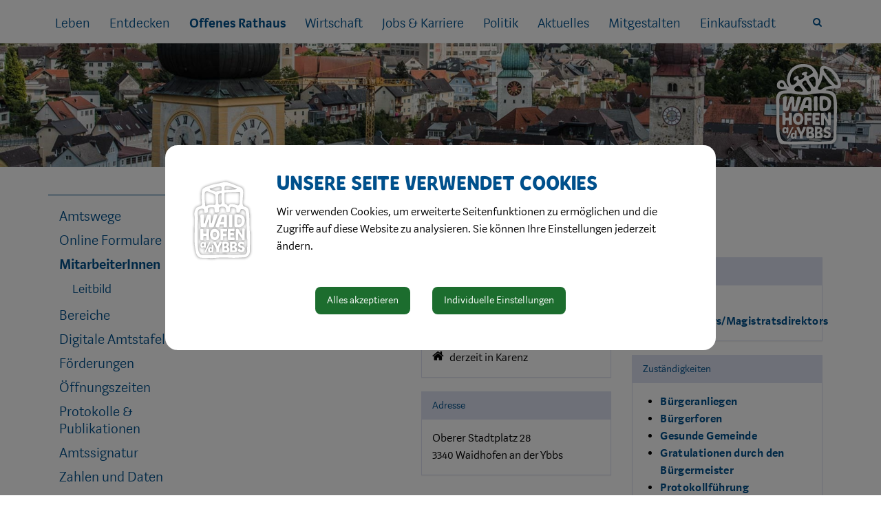

--- FILE ---
content_type: text/html; charset=UTF-8
request_url: https://waidhofen.at/mitarbeiterinnen/person/sophie-oismueller
body_size: 13303
content:
<!doctype html>
<html class="no-js" lang="de-AT">
<head>
    <meta charset="utf-8">
    <meta http-equiv="X-UA-Compatible" content="IE=edge">
    <title>MitarbeiterInnen | Stadt Waidhofen a/d Ybbs ... leben voller Möglichkeiten</title>
    <meta name="description" content="">
    <meta name="viewport" content="width=device-width, initial-scale=1">
            <link rel="canonical" href="https://waidhofen.at/mitarbeiterinnen/person/sophie-oismueller?type=P">
        
            <meta http-equiv="Content-Security-Policy" content="script-src blob: 'self' 'unsafe-eval' 'unsafe-inline' https://cdn.jsdelivr.net https://fonts.gemeindeserver.net login.waidhofen.at   ">
    <meta http-equiv="Content-Security-Policy" content="frame-src   ">
            
            <link rel="stylesheet" href="https://login.waidhofen.at/css/cookie-settings.css?v=2.0.4" type="text/css"/>
    <script src="https://login.waidhofen.at/js/js.cookie.min.js"></script>
    <script src="https://login.waidhofen.at/js/cookie-settings.js?v=2.2.1"></script>
        
                        <script type="text/javascript">
                                var mycookies;
                document.onreadystatechange = function () {
                    if (document.readyState === "interactive") {
                        mycookies = CookieSettings(
                                {
                                    text:'<div class="row">    <div class="col-xs-12 col-sm-2">        <img src="//waidhofen.at/css/images/Logo-Waidhofen-Kubus.svg" alt="Waidhofen a/d Ybbs Logo">    </div>    <div class="col-xs-12 col-sm-10">        <h1>Unsere Seite verwendet Cookies</h1>        <p>Wir verwenden Cookies, um erweiterte Seitenfunktionen zu ermöglichen und die Zugriffe auf diese Website zu analysieren. Sie können Ihre Einstellungen jederzeit ändern.</p>    </div></div>',
                                    details:1,
                                    blockwrapper:{
                                        privacyurl:'https://waidhofen.at/nutzungsbedingungen-datenschutzhinweis'
                                    }
									                                }
                        );
                    }
                };
            </script>
                
    <meta content="//waidhofen.at/css/images/waidhofen_ad_ybbs.png" property="og:image">
    
            <link rel="stylesheet" href="//waidhofen.at/css/gemser.css?v=202601151312" type="text/css"/>
            <link href='https://fonts.gemeindeserver.net/css?family=Roboto:700,400' rel='stylesheet' type='text/css'>
        <script>
        !function(){function g(){if(!e&&(e=!0,f)){for(var a=0;a<f.length;a++)f[a].call(window,[]);f=[]}}function h(a){var b=window.onload;"function"!=typeof window.onload?window.onload=a:window.onload=function(){b&&b(),a()}}function i(){if(!d){if(d=!0,document.addEventListener&&!c.opera&&document.addEventListener("DOMContentLoaded",g,!1),c.msie&&window==top&&function(){if(!e){try{document.documentElement.doScroll("left")}catch(a){return void setTimeout(arguments.callee,0)}g()}}(),c.opera&&document.addEventListener("DOMContentLoaded",function(){if(!e){for(var a=0;a<document.styleSheets.length;a++)if(document.styleSheets[a].disabled)return void setTimeout(arguments.callee,0);g()}},!1),c.safari){var a;!function(){if(!e){if("loaded"!=document.readyState&&"complete"!=document.readyState)return void setTimeout(arguments.callee,0);if(void 0===a){for(var b=document.getElementsByTagName("link"),c=0;c<b.length;c++)"stylesheet"==b[c].getAttribute("rel")&&a++;var d=document.getElementsByTagName("style");a+=d.length}return document.styleSheets.length!=a?void setTimeout(arguments.callee,0):void g()}}()}h(g)}}var a=window.DomReady={},b=navigator.userAgent.toLowerCase(),c={version:(b.match(/.+(?:rv|it|ra|ie)[\/: ]([\d.]+)/)||[])[1],safari:/webkit/.test(b),opera:/opera/.test(b),msie:/msie/.test(b)&&!/opera/.test(b),mozilla:/mozilla/.test(b)&&!/(compatible|webkit)/.test(b)},d=!1,e=!1,f=[];a.ready=function(a,b){i(),e?a.call(window,[]):f.push(function(){return a.call(window,[])})},i()}();
    </script>
</head>
    <body class="stretched no-transition">
            <div id="wrapper" class="clearfix">
                <nav aria-labelledby="skiplinks-heading" id="skiplinks-menu">
        <h2 class="sr-only" id="skiplinks-heading">Sprungmarken</h2>
        <h3 class="sr-only">Springe direkt zu:</h3>
        <ul class="skiplinks">
            <li>
                <a title="Springe zum Hauptinhalt" href="#content" accesskey="0">Hauptinhalt</a>
            </li>
            <li>
                <a title="Springe zum Hauptmenü" href="#primary-menu" accesskey="1">Hauptmenü</a>
            </li>
            <li>
                                <a title="Springe zur Startseite" href="https://waidhofen.at" accesskey="2">Startseite</a>
                            </li>
            <li>
                <a title="Springe zur Suche" href="#footersearch" accesskey="3">Suche</a>
            </li>
            <li>
                <a title="Springe zu Kontaktdaten" href="#footer2022" accesskey="7">Kontaktdaten</a>
            </li>
            <li>
                <a title="Springe zu den Cookie Einstellungen" href="#cookiesettings" accesskey="8">Cookie Einstellungen</a>
            </li>
            <li>
                                <a href="/impressum" title="Weiterleitung zur Impressumsseite" accesskey="9">Impressum</a>
                            </li>
        </ul>
    </nav>
            <header id="header" data-sticky-class="not-dark">
            <div id="header-wrap">
            <div class="container clearfix">
                <div id="primary-menu-trigger"><i class="icon-reorder"></i></div>
                                    <nav id="primary-menu" aria-label="Haupt">
    <ul>
                                    <li  >
					<a  href="//waidhofen.at/die-stadt-voller-moeglichkeiten">Die Stadt voller Möglichkeiten</a>
				</li>
                                                <li  >
                    <a  href="//waidhofen.at/leben">
                        Leben
                    </a>
                                            <a href="#" class="subhandle">
                            <i class="icon icon-arrow-down2"></i>
                            <span class="sr-only">Leben (Menu toggle)</span>
                        </a>
                        <ul>
                                                                                                <li  >
                                        <a  href="//waidhofen.at/herzlich-willkommen">
                                            Herzlich willkommen 
                                        </a>
                                                                                    <a href="#" class="subhandle">
                                                <i class="icon icon-arrow-down2"></i>
                                                <span class="sr-only">Herzlich willkommen  (Menu toggle)</span>
                                            </a>
                                            <ul>
                                                                                                                                                            <li  >
                                                            <a  href="//waidhofen.at/anmeldung-neubuergerempfang">Anmeldung Neubürgerempfang</a>
                                                        </li>
                                                    
                                                                                                                                                            <li  >
                                                            <a  href="https://www.get-the-most.at/">Get the Most</a>
                                                        </li>
                                                    
                                                                                                                                                            <li  >
                                                            <a  href="//waidhofen.at/entdecken">Waidhofen entdecken</a>
                                                        </li>
                                                    
                                                                                                                                                            <li  >
                                                            <a  href="//waidhofen.at/immobiliensuche">Immobiliensuche</a>
                                                        </li>
                                                    
                                                                                            </ul>
                                                                            </li>
                                                                                                                                <li  >
                                        <a  href="//waidhofen.at/waidhofen-hilft">Waidhofen hilft</a>
                                    </li>
                                                                                                                                <li  >
                                        <a  href="//waidhofen.at/bauen-wohnen">
                                            Bauen & Wohnen
                                        </a>
                                                                                    <a href="#" class="subhandle">
                                                <i class="icon icon-arrow-down2"></i>
                                                <span class="sr-only">Bauen & Wohnen (Menu toggle)</span>
                                            </a>
                                            <ul>
                                                                                                                                                            <li  >
                                                            <a  href="//waidhofen.at/baugruende">Baugründe</a>
                                                        </li>
                                                    
                                                                                                                                                            <li  >
                                                            <a  href="//waidhofen.at/immobiliensuche">Immobiliensuche</a>
                                                        </li>
                                                    
                                                                                                                                                            <li  >
                                                            <a  href="//waidhofen.at/makler">Makler</a>
                                                        </li>
                                                    
                                                                                                                                                            <li  >
                                                            <a  href="//waidhofen.at/an-abmelden">An- & Abmelden</a>
                                                        </li>
                                                    
                                                                                                                                                            <li  >
                                                            <a  href="//waidhofen.at/foerderungen-6">Förderungen</a>
                                                        </li>
                                                    
                                                                                                                                                            <li  >
                                                            <a  href="//waidhofen.at/praedikat-lebenswert">Prädikat Lebenswert </a>
                                                        </li>
                                                    
                                                                                                                                                            <li  >
                                                            <a  href="//waidhofen.at/bausperre">Bausperre</a>
                                                        </li>
                                                    
                                                                                            </ul>
                                                                            </li>
                                                                                                                                <li  >
                                        <a  href="//waidhofen.at/kinderbetreuung">
                                            Kinderbetreuung
                                        </a>
                                                                                    <a href="#" class="subhandle">
                                                <i class="icon icon-arrow-down2"></i>
                                                <span class="sr-only">Kinderbetreuung (Menu toggle)</span>
                                            </a>
                                            <ul>
                                                                                                                                                            <li  >
                                                            <a target="_blank" href="https://zwergenschaukel.waidhofen.at/startseite">Zwergenschaukel</a>
                                                        </li>
                                                    
                                                                                                                                                            <li  >
                                                            <a  href="//waidhofen.at/kindergarten">Kindergarten</a>
                                                        </li>
                                                    
                                                                                                                                                            <li  >
                                                            <a  href="//waidhofen.at/nachmittagsbetreuung-in-waidhofen">Nachmittagsbetreuung in Waidhofen </a>
                                                        </li>
                                                    
                                                                                            </ul>
                                                                            </li>
                                                                                                                                <li  >
                                        <a  href="//waidhofen.at/jugend-familie">
                                            Jugend & Familie
                                        </a>
                                                                                    <a href="#" class="subhandle">
                                                <i class="icon icon-arrow-down2"></i>
                                                <span class="sr-only">Jugend & Familie (Menu toggle)</span>
                                            </a>
                                            <ul>
                                                                                                                                                            <li  >
                                                            <a  href="//waidhofen.at/spielplaetze">Spielplätze</a>
                                                        </li>
                                                    
                                                                                                                                                            <li  >
                                                            <a  href="//waidhofen.at/jugendzentrum-bagger">Jugendzentrum Bagger</a>
                                                        </li>
                                                    
                                                                                                                                                            <li  >
                                                            <a  href="//waidhofen.at/jugendservice-ybbstal">Jugendservice Ybbstal</a>
                                                        </li>
                                                    
                                                                                                                                                            <li  >
                                                            <a  href="//waidhofen.at/familienpass">Familienpass</a>
                                                        </li>
                                                    
                                                                                                                                                            <li  >
                                                            <a  href="//waidhofen.at/familiensprechstunde">Familiensprechstunde</a>
                                                        </li>
                                                    
                                                                                                                                                            <li  >
                                                            <a target="_blank" href="https://ferienprogramm.waidhofen.at/">Ferienprogramm</a>
                                                        </li>
                                                    
                                                                                                                                                            <li  >
                                                            <a  href="//waidhofen.at/audit-familienfreundliche-gemeinde">Audit familienfreundliche Gemeinde</a>
                                                        </li>
                                                    
                                                                                            </ul>
                                                                            </li>
                                                                                                                                <li  >
                                        <a  href="//waidhofen.at/schule-bildung">
                                            Schule & Bildung
                                        </a>
                                                                                    <a href="#" class="subhandle">
                                                <i class="icon icon-arrow-down2"></i>
                                                <span class="sr-only">Schule & Bildung (Menu toggle)</span>
                                            </a>
                                            <ul>
                                                                                                                                                            <li  >
                                                            <a  href="//waidhofen.at/pflichtschulen">Pflichtschulen</a>
                                                        </li>
                                                    
                                                                                                                                                            <li  >
                                                            <a  href="//waidhofen.at/hoehere-schulen">Höhere Schulen</a>
                                                        </li>
                                                    
                                                                                                                                                            <li  >
                                                            <a  href="//waidhofen.at/zukunftsakademie">Zukunftsakademie</a>
                                                        </li>
                                                    
                                                                                                                                                            <li  >
                                                            <a  href="//waidhofen.at/lehre-im-ybbstal">Lehre im Ybbstal</a>
                                                        </li>
                                                    
                                                                                                                                                            <li  >
                                                            <a  href="//waidhofen.at/kinderuniversum">Kinderuniversum</a>
                                                        </li>
                                                    
                                                                                                                                                            <li  >
                                                            <a  href="//waidhofen.at/musikschule">Musikschule</a>
                                                        </li>
                                                    
                                                                                                                                                            <li  >
                                                            <a  href="//waidhofen.at/kolpingheim">Kolpingheim</a>
                                                        </li>
                                                    
                                                                                                                                                            <li  >
                                                            <a  href="//waidhofen.at/volkshochschule">Volkshochschule</a>
                                                        </li>
                                                    
                                                                                                                                                            <li  >
                                                            <a  href="//waidhofen.at/stadtbibliothek">Stadtbibliothek</a>
                                                        </li>
                                                    
                                                                                                                                                            <li  >
                                                            <a target="_blank" href="https://stadtarchiv.waidhofen.at/">Archiv</a>
                                                        </li>
                                                    
                                                                                            </ul>
                                                                            </li>
                                                                                                                                <li  >
                                        <a  href="//waidhofen.at/heiraten-in-waidhofen">
                                            Heiraten in Waidhofen
                                        </a>
                                                                                    <a href="#" class="subhandle">
                                                <i class="icon icon-arrow-down2"></i>
                                                <span class="sr-only">Heiraten in Waidhofen (Menu toggle)</span>
                                            </a>
                                            <ul>
                                                                                                                                                            <li  >
                                                            <a  href="//waidhofen.at/sag-ja-in-waidhofen-3">Sag Ja in Waidhofen </a>
                                                        </li>
                                                    
                                                                                                                                                            <li  >
                                                            <a  href="//waidhofen.at/trauungsraeume-im-rathaus">Trauungsräume im Rathaus</a>
                                                        </li>
                                                    
                                                                                            </ul>
                                                                            </li>
                                                                                                                                <li  >
                                        <a  href="//waidhofen.at/fit-im-alter">
                                            Fit im Alter
                                        </a>
                                                                                    <a href="#" class="subhandle">
                                                <i class="icon icon-arrow-down2"></i>
                                                <span class="sr-only">Fit im Alter (Menu toggle)</span>
                                            </a>
                                            <ul>
                                                                                                                                                            <li  >
                                                            <a  href="//waidhofen.at/seniorenpass">Seniorenpass</a>
                                                        </li>
                                                    
                                                                                                                                                            <li  >
                                                            <a  href="//waidhofen.at/waidhofen-fuer-senioren">Waidhofen für Senioren</a>
                                                        </li>
                                                    
                                                                                            </ul>
                                                                            </li>
                                                                                                                                <li  >
                                        <a  href="//waidhofen.at/gesundheit-soziales">
                                            Gesundheit & Soziales
                                        </a>
                                                                                    <a href="#" class="subhandle">
                                                <i class="icon icon-arrow-down2"></i>
                                                <span class="sr-only">Gesundheit & Soziales (Menu toggle)</span>
                                            </a>
                                            <ul>
                                                                                                                                                            <li  >
                                                            <a  href="//waidhofen.at/aerzte-dienstleister">Ärzte & Dienstleister</a>
                                                        </li>
                                                    
                                                                                                                                                            <li  >
                                                            <a  href="//waidhofen.at/apothekendienste">Apothekendienste </a>
                                                        </li>
                                                    
                                                                                                                                                            <li  >
                                                            <a  href="//waidhofen.at/medizinische-einrichtungen">Medizinische Einrichtungen</a>
                                                        </li>
                                                    
                                                                                                                                                            <li  >
                                                            <a  href="//waidhofen.at/notfall">
                                                                Notfall
                                                            </a>
                                                                                                                            <a href="#" class="subhandle">
                                                                    <i class="icon icon-arrow-down2"></i>
                                                                    <span class="sr-only">Notfall (Menu toggle)</span>
                                                                </a>
                                                                <ul>
                                                                                                                                            <li  >
                                                                            <a  href="//waidhofen.at/aerztenotdienst">Ärztenotdienst</a>
                                                                        </li>
                                                                                                                                            <li  >
                                                                            <a target="_blank" href="https://notdienstplaner.at/aktuelle-notdienste/">Zahnärztlicher Notdienst</a>
                                                                        </li>
                                                                                                                                            <li  >
                                                                            <a target="_blank" href="https://apo24.at/apotheken/nachtdienste/niederoesterreich/15/waidhofen-ybbs/">Apothekennotdienst</a>
                                                                        </li>
                                                                                                                                            <li  >
                                                                            <a target="_blank" href="https://www.144.at/defi/">Defi-Standorte</a>
                                                                        </li>
                                                                                                                                            <li  >
                                                                            <a target="_blank" href="https://www.help.gv.at/Portal.Node/hlpd/public/content/295/Seite.29500311.html">Sirenenhinweise</a>
                                                                        </li>
                                                                                                                                    </ul>
                                                                                                                    </li>
                                                    
                                                                                                                                                            <li  >
                                                            <a  href="//waidhofen.at/pflege">Pflege</a>
                                                        </li>
                                                    
                                                                                                                                                            <li  >
                                                            <a  href="//waidhofen.at/sozialdienste">Sozialdienste</a>
                                                        </li>
                                                    
                                                                                                                                                            <li  >
                                                            <a  href="//waidhofen.at/gesunde-gemeinde">Gesunde Gemeinde</a>
                                                        </li>
                                                    
                                                                                                                                                            <li  >
                                                            <a  href="//waidhofen.at/integration">Integration</a>
                                                        </li>
                                                    
                                                                                                                                                            <li  >
                                                            <a  href="//waidhofen.at/friedhofsplan">Friedhofsplan</a>
                                                        </li>
                                                    
                                                                                                                                                            <li  >
                                                            <a  href="//waidhofen.at/sos-notarzt-jede-minute-zaehlt">SOS Notarzt - Jede Minute zählt! </a>
                                                        </li>
                                                    
                                                                                            </ul>
                                                                            </li>
                                                                                                                                <li  >
                                        <a  href="//waidhofen.at/mobilitaet-anreise">
                                            Mobilität & Anreise
                                        </a>
                                                                                    <a href="#" class="subhandle">
                                                <i class="icon icon-arrow-down2"></i>
                                                <span class="sr-only">Mobilität & Anreise (Menu toggle)</span>
                                            </a>
                                            <ul>
                                                                                                                                                            <li  >
                                                            <a  href="//waidhofen.at/elektromobilitaet">Elektromobilität </a>
                                                        </li>
                                                    
                                                                                                                                                            <li  >
                                                            <a  href="//waidhofen.at/parken-in-waidhofen">
                                                                Parken in Waidhofen
                                                            </a>
                                                                                                                            <a href="#" class="subhandle">
                                                                    <i class="icon icon-arrow-down2"></i>
                                                                    <span class="sr-only">Parken in Waidhofen (Menu toggle)</span>
                                                                </a>
                                                                <ul>
                                                                                                                                            <li  >
                                                                            <a  href="//waidhofen.at/zonen-gebuehren">Zonen & Gebühren</a>
                                                                        </li>
                                                                                                                                            <li  >
                                                                            <a  href="//waidhofen.at/anrainerparken">Anrainerparken</a>
                                                                        </li>
                                                                                                                                            <li  >
                                                                            <a  href="//waidhofen.at/parkhaeuser-parkplaetze">Parkhäuser & Parkplätze</a>
                                                                        </li>
                                                                                                                                            <li  >
                                                                            <a  href="//waidhofen.at/schrankenloses-parksystem">Schrankenloses Parksystem</a>
                                                                        </li>
                                                                                                                                            <li  >
                                                                            <a  href="//waidhofen.at/park-ride">Park & Ride</a>
                                                                        </li>
                                                                                                                                            <li  >
                                                                            <a  href="//waidhofen.at/handy-parken">Handy-Parken</a>
                                                                        </li>
                                                                                                                                    </ul>
                                                                                                                    </li>
                                                    
                                                                                                                                                            <li  >
                                                            <a  href="//waidhofen.at/mobilitaet-vor-ort">Mobilität vor Ort</a>
                                                        </li>
                                                    
                                                                                                                                                            <li  >
                                                            <a  href="//waidhofen.at/anreise">Anreise</a>
                                                        </li>
                                                    
                                                                                                                                                            <li  >
                                                            <a  href="//waidhofen.at/wohnmobilstellplatz">Wohnmobilstellplatz</a>
                                                        </li>
                                                    
                                                                                            </ul>
                                                                            </li>
                                                                                                                                <li  >
                                        <a  href="//waidhofen.at/umwelt-energie">
                                            Umwelt & Energie
                                        </a>
                                                                                    <a href="#" class="subhandle">
                                                <i class="icon icon-arrow-down2"></i>
                                                <span class="sr-only">Umwelt & Energie (Menu toggle)</span>
                                            </a>
                                            <ul>
                                                                                                                                                            <li  >
                                                            <a  href="//waidhofen.at/wertstoffe">Wertstoffe</a>
                                                        </li>
                                                    
                                                                                                                                                            <li  >
                                                            <a  href="//waidhofen.at/die-gelbe-formel">Die gelbe Formel</a>
                                                        </li>
                                                    
                                                                                                                                                            <li  >
                                                            <a  href="//waidhofen.at/muellsammelinsel">Müllsammelinsel</a>
                                                        </li>
                                                    
                                                                                                                                                            <li  >
                                                            <a  href="//waidhofen.at/muellkalender">Müllkalender</a>
                                                        </li>
                                                    
                                                                                                                                                            <li  >
                                                            <a  href="//waidhofen.at/wasser">Wasser</a>
                                                        </li>
                                                    
                                                                                                                                                            <li  >
                                                            <a  href="//waidhofen.at/wald">Wald </a>
                                                        </li>
                                                    
                                                                                                                                                            <li  >
                                                            <a  href="//waidhofen.at/mensch-tier">Mensch & Tier</a>
                                                        </li>
                                                    
                                                                                                                                                            <li  >
                                                            <a  href="//waidhofen.at/natur-im-garten">Natur im Garten </a>
                                                        </li>
                                                    
                                                                                                                                                            <li  >
                                                            <a  href="//waidhofen.at/oeffentliche-wlan-standorte">Öffentliche WLAN Standorte</a>
                                                        </li>
                                                    
                                                                                                                                                            <li  >
                                                            <a  href="//waidhofen.at/foerderungen-6">Förderungen</a>
                                                        </li>
                                                    
                                                                                                                                                            <li  >
                                                            <a  href="//waidhofen.at/mobilitaet-anreise">Mobilität</a>
                                                        </li>
                                                    
                                                                                                                                                            <li  >
                                                            <a  href="//waidhofen.at/energie">
                                                                Energie
                                                            </a>
                                                                                                                            <a href="#" class="subhandle">
                                                                    <i class="icon icon-arrow-down2"></i>
                                                                    <span class="sr-only">Energie (Menu toggle)</span>
                                                                </a>
                                                                <ul>
                                                                                                                                            <li  >
                                                                            <a  href="//waidhofen.at/erneuerbare-energiegemeinschaft-waidhofen">Erneuerbare Energiegemeinschaft Waidhofen</a>
                                                                        </li>
                                                                                                                                            <li  >
                                                                            <a  href="//waidhofen.at/solarkataster">Solarkataster</a>
                                                                        </li>
                                                                                                                                            <li  >
                                                                            <a  href="//waidhofen.at/gebaeudebestandsliste">Gebäudebestandsliste</a>
                                                                        </li>
                                                                                                                                            <li  >
                                                                            <a  href="//waidhofen.at/energieberichte">Energieberichte</a>
                                                                        </li>
                                                                                                                                            <li  >
                                                                            <a  href="//waidhofen.at/e5-gemeinde">e5-Gemeinde</a>
                                                                        </li>
                                                                                                                                    </ul>
                                                                                                                    </li>
                                                    
                                                                                                                                                            <li  >
                                                            <a  href="//waidhofen.at/sauberes-waidhofen">Sauberes Waidhofen</a>
                                                        </li>
                                                    
                                                                                            </ul>
                                                                            </li>
                                                                                                                                <li  >
                                        <a  href="//waidhofen.at/vereine">
                                            Vereine
                                        </a>
                                                                                    <a href="#" class="subhandle">
                                                <i class="icon icon-arrow-down2"></i>
                                                <span class="sr-only">Vereine (Menu toggle)</span>
                                            </a>
                                            <ul>
                                                                                                                                                            <li  >
                                                            <a  href="//waidhofen.at/sport-freizeit-1">Sport & Freizeit</a>
                                                        </li>
                                                    
                                                                                                                                                            <li  >
                                                            <a  href="//waidhofen.at/tradition">Tradition</a>
                                                        </li>
                                                    
                                                                                                                                                            <li  >
                                                            <a  href="//waidhofen.at/musik">Musik</a>
                                                        </li>
                                                    
                                                                                                                                                            <li  >
                                                            <a  href="//waidhofen.at/kinder-jugend">Kinder & Jugend</a>
                                                        </li>
                                                    
                                                                                                                                                            <li  >
                                                            <a  href="//waidhofen.at/im-alter">Im Alter</a>
                                                        </li>
                                                    
                                                                                                                                                            <li  >
                                                            <a  href="//waidhofen.at/kunst-kultur">Kunst & Kultur</a>
                                                        </li>
                                                    
                                                                                                                                                            <li  >
                                                            <a  href="//waidhofen.at/pflege-soziales">Pflege & Soziales</a>
                                                        </li>
                                                    
                                                                                                                                                            <li  >
                                                            <a  href="//waidhofen.at/feuerwehren-rettung">Feuerwehren & Rettung</a>
                                                        </li>
                                                    
                                                                                                                                                            <li  >
                                                            <a  href="//waidhofen.at/umwelt-mobilitaet">Umwelt & Mobilität</a>
                                                        </li>
                                                    
                                                                                                                                                            <li  >
                                                            <a  href="//waidhofen.at/wirtschaft-4">Wirtschaft</a>
                                                        </li>
                                                    
                                                                                                                                                            <li  >
                                                            <a  href="//waidhofen.at/karriere-fortbildung">Karriere & Fortbildung</a>
                                                        </li>
                                                    
                                                                                                                                                            <li  >
                                                            <a  href="//waidhofen.at/eigenen-verein-gruenden">Eigenen Verein gründen</a>
                                                        </li>
                                                    
                                                                                            </ul>
                                                                            </li>
                                                                                                                                <li  >
                                        <a  href="//waidhofen.at/veranstaltungen">Veranstaltungen</a>
                                    </li>
                                                                                    </ul>
                                    </li>
                                                <li  >
                    <a  href="//waidhofen.at/entdecken">
                        Entdecken
                    </a>
                                            <a href="#" class="subhandle">
                            <i class="icon icon-arrow-down2"></i>
                            <span class="sr-only">Entdecken (Menu toggle)</span>
                        </a>
                        <ul>
                                                                                                <li  >
                                        <a  href="//waidhofen.at/die-region">
                                            Die Region
                                        </a>
                                                                                    <a href="#" class="subhandle">
                                                <i class="icon icon-arrow-down2"></i>
                                                <span class="sr-only">Die Region (Menu toggle)</span>
                                            </a>
                                            <ul>
                                                                                                                                                            <li  >
                                                            <a  href="//waidhofen.at/katastralgemeinden">Katastralgemeinden</a>
                                                        </li>
                                                    
                                                                                                                                                            <li  >
                                                            <a  href="//waidhofen.at/staedtepartnerschaften">Städtepartnerschaften</a>
                                                        </li>
                                                    
                                                                                            </ul>
                                                                            </li>
                                                                                                                                <li  >
                                        <a  href="//waidhofen.at/stadtgeschichte">
                                            Stadtgeschichte
                                        </a>
                                                                                    <a href="#" class="subhandle">
                                                <i class="icon icon-arrow-down2"></i>
                                                <span class="sr-only">Stadtgeschichte (Menu toggle)</span>
                                            </a>
                                            <ul>
                                                                                                                                                            <li  >
                                                            <a  href="//waidhofen.at/herrschaftsgeschichte">Herrschaftsgeschichte</a>
                                                        </li>
                                                    
                                                                                                                                                            <li  >
                                                            <a  href="//waidhofen.at/gegen-reformation">(Gegen-)Reformation</a>
                                                        </li>
                                                    
                                                                                                                                                            <li  >
                                                            <a  href="//waidhofen.at/krisen-bedrohungen">Krisen & Bedrohungen</a>
                                                        </li>
                                                    
                                                                                                                                                            <li  >
                                                            <a  href="//waidhofen.at/19-jahrhundert">19. Jahrhundert</a>
                                                        </li>
                                                    
                                                                                                                                                            <li  >
                                                            <a  href="//waidhofen.at/ns-zeit">NS-Zeit</a>
                                                        </li>
                                                    
                                                                                                                                                            <li  >
                                                            <a  href="//waidhofen.at/eingemeindung">Eingemeindung</a>
                                                        </li>
                                                    
                                                                                                                                                            <li  >
                                                            <a  href="//waidhofen.at/buergermeisterportraits">Bürgermeisterportraits</a>
                                                        </li>
                                                    
                                                                                                                                                            <li  >
                                                            <a  href="//waidhofen.at/historische-gebaeude">Historische Gebäude</a>
                                                        </li>
                                                    
                                                                                                                                                            <li  >
                                                            <a  href="//waidhofen.at/geschichte-schwelloed">Geschichte Schwellöd</a>
                                                        </li>
                                                    
                                                                                                                                                            <li  >
                                                            <a  href="//waidhofen.at/das-stadtwappen">Das Stadtwappen</a>
                                                        </li>
                                                    
                                                                                                                                                            <li  >
                                                            <a  href="//waidhofen.at/stadtturm">Stadtturm</a>
                                                        </li>
                                                    
                                                                                            </ul>
                                                                            </li>
                                                                                                                                <li  >
                                        <a  href="//waidhofen.at/aktivitaeten">
                                            Aktivitäten
                                        </a>
                                                                                    <a href="#" class="subhandle">
                                                <i class="icon icon-arrow-down2"></i>
                                                <span class="sr-only">Aktivitäten (Menu toggle)</span>
                                            </a>
                                            <ul>
                                                                                                                                                            <li  >
                                                            <a  href="//waidhofen.at/fuehrungen">Führungen</a>
                                                        </li>
                                                    
                                                                                                                                                            <li  >
                                                            <a  href="//waidhofen.at/padeln">Padeln</a>
                                                        </li>
                                                    
                                                                                                                                                            <li  >
                                                            <a  href="//waidhofen.at/fischen">Fischen</a>
                                                        </li>
                                                    
                                                                                                                                                            <li  >
                                                            <a  href="//waidhofen.at/wandern-laufen-flanieren">Wandern, Laufen & Flanieren</a>
                                                        </li>
                                                    
                                                                                                                                                            <li  >
                                                            <a  href="//waidhofen.at/rad-mtb-e-bike">Rad, MTB, E-Bike</a>
                                                        </li>
                                                    
                                                                                                                                                            <li  >
                                                            <a  href="//waidhofen.at/zeitreisen">Zeitreisen</a>
                                                        </li>
                                                    
                                                                                                                                                            <li  >
                                                            <a  href="//waidhofen.at/parkbad">Parkbad</a>
                                                        </li>
                                                    
                                                                                                                                                            <li  >
                                                            <a  href="//waidhofen.at/reiten">Reiten</a>
                                                        </li>
                                                    
                                                                                                                                                            <li  >
                                                            <a  href="//waidhofen.at/klettern">Klettern</a>
                                                        </li>
                                                    
                                                                                                                                                            <li  >
                                                            <a  href="//waidhofen.at/geo-caching">Geo-Caching</a>
                                                        </li>
                                                    
                                                                                                                                                            <li  >
                                                            <a  href="//waidhofen.at/eislaufen">Eislaufen</a>
                                                        </li>
                                                    
                                                                                                                                                            <li  >
                                                            <a  href="//waidhofen.at/sportanlagen-reservierung">Sportanlagen Reservierung</a>
                                                        </li>
                                                    
                                                                                            </ul>
                                                                            </li>
                                                                                                                                <li  >
                                        <a  href="//waidhofen.at/sehenswertes">
                                            Sehenswertes
                                        </a>
                                                                                    <a href="#" class="subhandle">
                                                <i class="icon icon-arrow-down2"></i>
                                                <span class="sr-only">Sehenswertes (Menu toggle)</span>
                                            </a>
                                            <ul>
                                                                                                                                                            <li  >
                                                            <a  href="//waidhofen.at/advent-findet-stadt">Advent findet Stadt</a>
                                                        </li>
                                                    
                                                                                                                                                            <li  >
                                                            <a target="_blank" href="https://schloss-rothschild.at/5-elemente-museum">
                                                                5 Elemente Museum
                                                            </a>
                                                                                                                            <a href="#" class="subhandle">
                                                                    <i class="icon icon-arrow-down2"></i>
                                                                    <span class="sr-only">5 Elemente Museum (Menu toggle)</span>
                                                                </a>
                                                                <ul>
                                                                                                                                            <li  >
                                                                            <a  href="//waidhofen.at/mostviertler-spielzeugwelt">Mostviertler Spielzeugwelt</a>
                                                                        </li>
                                                                                                                                            <li  >
                                                                            <a  href="//waidhofen.at/museumsprogramm">Museumsprogramm</a>
                                                                        </li>
                                                                                                                                    </ul>
                                                                                                                    </li>
                                                    
                                                                                                                                                            <li  >
                                                            <a target="_blank" href="https://schloss-rothschild.at/">Schloss Rothschild</a>
                                                        </li>
                                                    
                                                                                                                                                            <li  >
                                                            <a  href="//waidhofen.at/historische-tuerme">Historische Türme</a>
                                                        </li>
                                                    
                                                                                                                                                            <li  >
                                                            <a  href="//waidhofen.at/museum-piaty">Museum Piaty</a>
                                                        </li>
                                                    
                                                                                                                                                            <li  >
                                                            <a  href="//waidhofen.at/schaukraftwerk-schwelloed">Schaukraftwerk Schwellöd</a>
                                                        </li>
                                                    
                                                                                                                                                            <li  >
                                                            <a  href="//waidhofen.at/gartentage">
                                                                Gartentage
                                                            </a>
                                                                                                                            <a href="#" class="subhandle">
                                                                    <i class="icon icon-arrow-down2"></i>
                                                                    <span class="sr-only">Gartentage (Menu toggle)</span>
                                                                </a>
                                                                <ul>
                                                                                                                                            <li  >
                                                                            <a  href="//waidhofen.at/waldrundgang">Waldrundgang</a>
                                                                        </li>
                                                                                                                                            <li  >
                                                                            <a  href="//waidhofen.at/stadtrundgang">Stadtrundgang</a>
                                                                        </li>
                                                                                                                                    </ul>
                                                                                                                    </li>
                                                    
                                                                                                                                                            <li  >
                                                            <a  href="//waidhofen.at/gaerten-parks">Gärten & Parks</a>
                                                        </li>
                                                    
                                                                                                                                                            <li  >
                                                            <a  href="//waidhofen.at/baumbluete">Baumblüte</a>
                                                        </li>
                                                    
                                                                                                                                                            <li  >
                                                            <a  href="//waidhofen.at/panorama-hoehenweg">Panorama Höhenweg</a>
                                                        </li>
                                                    
                                                                                                                                                            <li  >
                                                            <a  href="//waidhofen.at/handwerk">Handwerk</a>
                                                        </li>
                                                    
                                                                                                                                                            <li  >
                                                            <a  href="//waidhofen.at/ybbsuferweg">Ybbsuferweg</a>
                                                        </li>
                                                    
                                                                                                                                                            <li  >
                                                            <a  href="//waidhofen.at/ybbstalbahn">Ybbstalbahn</a>
                                                        </li>
                                                    
                                                                                                                                                            <li  >
                                                            <a  href="//waidhofen.at/via-trinitatis-pilgerweg">Via Trinitatis - Pilgerweg</a>
                                                        </li>
                                                    
                                                                                                                                                            <li  >
                                                            <a  href="//waidhofen.at/sehenswuerdigkeiten-in-der-umgebung">Sehenswürdigkeiten in der Umgebung</a>
                                                        </li>
                                                    
                                                                                            </ul>
                                                                            </li>
                                                                                                                                <li  >
                                        <a  href="//waidhofen.at/genuss">
                                            Genuss
                                        </a>
                                                                                    <a href="#" class="subhandle">
                                                <i class="icon icon-arrow-down2"></i>
                                                <span class="sr-only">Genuss (Menu toggle)</span>
                                            </a>
                                            <ul>
                                                                                                                                                            <li  >
                                                            <a  href="//waidhofen.at/wochenmarkt">Wochenmarkt</a>
                                                        </li>
                                                    
                                                                                                                                                            <li  >
                                                            <a  href="//waidhofen.at/menueplaene">Menüpläne</a>
                                                        </li>
                                                    
                                                                                                                                                            <li  >
                                                            <a  href="//waidhofen.at/restaurants-lokale">Restaurants & Lokale</a>
                                                        </li>
                                                    
                                                                                                                                                            <li  >
                                                            <a  href="//waidhofen.at/picknick">Picknick</a>
                                                        </li>
                                                    
                                                                                            </ul>
                                                                            </li>
                                                                                                                                <li  >
                                        <a  href="//waidhofen.at/kultur">
                                            Kultur
                                        </a>
                                                                                    <a href="#" class="subhandle">
                                                <i class="icon icon-arrow-down2"></i>
                                                <span class="sr-only">Kultur (Menu toggle)</span>
                                            </a>
                                            <ul>
                                                                                                                                                            <li  >
                                                            <a  href="//waidhofen.at/galerien-museen">Galerien & Museen</a>
                                                        </li>
                                                    
                                                                                                                                                            <li  >
                                                            <a target="_blank" href="//waidhofen.at/buehne-film">Bühne & Film</a>
                                                        </li>
                                                    
                                                                                                                                                            <li  >
                                                            <a  href="//waidhofen.at/musik-1">Musik</a>
                                                        </li>
                                                    
                                                                                                                                                            <li  >
                                                            <a  href="//waidhofen.at/religion">Religion</a>
                                                        </li>
                                                    
                                                                                                                                                            <li  >
                                                            <a  href="//waidhofen.at/kulturelles-leben-in-waidhofen">Kulturelles Leben in Waidhofen</a>
                                                        </li>
                                                    
                                                                                                                                                            <li  >
                                                            <a  href="//waidhofen.at/kultur-newsletter">Kultur Newsletter</a>
                                                        </li>
                                                    
                                                                                            </ul>
                                                                            </li>
                                                                                                                                <li  >
                                        <a  href="//waidhofen.at/stadtbibliothek">Stadtbibliothek</a>
                                    </li>
                                                                                                                                <li  >
                                        <a  href="//waidhofen.at/unterkuenfte">Unterkünfte</a>
                                    </li>
                                                                                                                                <li  >
                                        <a  href="//waidhofen.at/infopoint">Infopoint</a>
                                    </li>
                                                                                                                                <li  >
                                        <a  href="//waidhofen.at/downloads">Downloads</a>
                                    </li>
                                                                                    </ul>
                                    </li>
                                                <li  class="active"  >
                    <a  href="//waidhofen.at/offenes-rathaus">
                        Offenes Rathaus
                    </a>
                                            <a href="#" class="subhandle">
                            <i class="icon icon-arrow-down2"></i>
                            <span class="sr-only">Offenes Rathaus (Menu toggle)</span>
                        </a>
                        <ul>
                                                                                                <li  >
                                        <a  href="//waidhofen.at/amtswege">
                                            Amtswege
                                        </a>
                                                                                    <a href="#" class="subhandle">
                                                <i class="icon icon-arrow-down2"></i>
                                                <span class="sr-only">Amtswege (Menu toggle)</span>
                                            </a>
                                            <ul>
                                                                                                                                                            <li  >
                                                            <a  href="//waidhofen.at/services">Services</a>
                                                        </li>
                                                    
                                                                                            </ul>
                                                                            </li>
                                                                                                                                <li  >
                                        <a  href="//waidhofen.at/online-formulare">Online Formulare</a>
                                    </li>
                                                                                                                                <li  class="active"  >
                                        <a  href="//waidhofen.at/mitarbeiterinnen">
                                            MitarbeiterInnen
                                        </a>
                                                                                    <a href="#" class="subhandle">
                                                <i class="icon icon-arrow-down2"></i>
                                                <span class="sr-only">MitarbeiterInnen (Menu toggle)</span>
                                            </a>
                                            <ul>
                                                                                                                                                            <li  >
                                                            <a  href="//waidhofen.at/leitbild">Leitbild</a>
                                                        </li>
                                                    
                                                                                            </ul>
                                                                            </li>
                                                                                                                                <li  >
                                        <a  href="//waidhofen.at/bereiche">Bereiche</a>
                                    </li>
                                                                                                                                <li  >
                                        <a  href="//waidhofen.at/digitale-amtstafel">Digitale Amtstafel</a>
                                    </li>
                                                                                                                                <li  >
                                        <a  href="//waidhofen.at/foerderungen-6">Förderungen</a>
                                    </li>
                                                                                                                                <li  >
                                        <a  href="//waidhofen.at/oeffnungszeiten">Öffnungszeiten</a>
                                    </li>
                                                                                                                                <li  >
                                        <a  href="//waidhofen.at/protokolle-publikationen">Protokolle & Publikationen</a>
                                    </li>
                                                                                                                                <li  >
                                        <a  href="//waidhofen.at/amtssignatur">Amtssignatur </a>
                                    </li>
                                                                                                                                <li  >
                                        <a  href="//waidhofen.at/zahlen-und-daten">Zahlen und Daten </a>
                                    </li>
                                                                                                                                <li  >
                                        <a  href="//waidhofen.at/eu-whistleblowerrichtlinie">EU-Whistleblowerrichtlinie</a>
                                    </li>
                                                                                    </ul>
                                    </li>
                                                <li  >
                    <a  href="//waidhofen.at/wirtschaft">
                        Wirtschaft
                    </a>
                                            <a href="#" class="subhandle">
                            <i class="icon icon-arrow-down2"></i>
                            <span class="sr-only">Wirtschaft (Menu toggle)</span>
                        </a>
                        <ul>
                                                                                                <li  >
                                        <a  href="//waidhofen.at/gastro-standorte">Gastro-Standorte</a>
                                    </li>
                                                                                                                                <li  >
                                        <a  href="//waidhofen.at/gewerbeflaechen">Gewerbeflächen</a>
                                    </li>
                                                                                                                                <li  >
                                        <a  href="//waidhofen.at/wirtschaftspark-kreilhof">Wirtschaftspark Kreilhof </a>
                                    </li>
                                                                                                                                <li  >
                                        <a  href="//waidhofen.at/standortgespraeche">Standortgespräche</a>
                                    </li>
                                                                                                                                <li  >
                                        <a  href="//waidhofen.at/firmenverzeichnis">Firmenverzeichnis</a>
                                    </li>
                                                                                                                                <li  >
                                        <a  href="//waidhofen.at/ihr-eintrag">Ihr Eintrag</a>
                                    </li>
                                                                                                                                <li  >
                                        <a  href="//waidhofen.at/unternehmerleitfaden">Unternehmerleitfaden</a>
                                    </li>
                                                                                                                                <li  >
                                        <a  href="//waidhofen.at/weiterbildung">Weiterbildung</a>
                                    </li>
                                                                                                                                <li  >
                                        <a  href="//waidhofen.at/stadtmarketing">Verein Stadtmarketing</a>
                                    </li>
                                                                                                                                <li  >
                                        <a  href="//waidhofen.at/foerderungen-6">Förderungen</a>
                                    </li>
                                                                                    </ul>
                                    </li>
                                                <li  >
                    <a  href="//waidhofen.at/jobs-karriere">
                        Jobs & Karriere
                    </a>
                                            <a href="#" class="subhandle">
                            <i class="icon icon-arrow-down2"></i>
                            <span class="sr-only">Jobs & Karriere (Menu toggle)</span>
                        </a>
                        <ul>
                                                                                                <li  >
                                        <a  href="//waidhofen.at/fuenf-gute-gruende-fuer-waidhofen">Fünf gute Gründe für Waidhofen</a>
                                    </li>
                                                                                                                                <li  >
                                        <a  href="//waidhofen.at/aktuelle-jobs">Aktuelle Jobs</a>
                                    </li>
                                                                                                                                <li  >
                                        <a  href="//waidhofen.at/die-menschen">Die Menschen</a>
                                    </li>
                                                                                                                                <li  >
                                        <a  href="//waidhofen.at/benefits">Benefits</a>
                                    </li>
                                                                                                                                <li  >
                                        <a  href="//waidhofen.at/unsere-kultur">Unsere Kultur</a>
                                    </li>
                                                                                    </ul>
                                    </li>
                                                <li  >
                    <a  href="//waidhofen.at/politik">
                        Politik
                    </a>
                                            <a href="#" class="subhandle">
                            <i class="icon icon-arrow-down2"></i>
                            <span class="sr-only">Politik (Menu toggle)</span>
                        </a>
                        <ul>
                                                                                                <li  >
                                        <a  href="//waidhofen.at/berichte-protokolle">
                                            Berichte & Protokolle
                                        </a>
                                                                                    <a href="#" class="subhandle">
                                                <i class="icon icon-arrow-down2"></i>
                                                <span class="sr-only">Berichte & Protokolle (Menu toggle)</span>
                                            </a>
                                            <ul>
                                                                                                                                                            <li  >
                                                            <a  href="//waidhofen.at/tagesordnungen">Tagesordnungen</a>
                                                        </li>
                                                    
                                                                                                                                                            <li  >
                                                            <a  href="//waidhofen.at/sitzungsprotokolle">Sitzungsprotokolle</a>
                                                        </li>
                                                    
                                                                                                                                                            <li  >
                                                            <a  href="//waidhofen.at/berichte-aus-dem-stadtsenat">Berichte aus dem Stadtsenat</a>
                                                        </li>
                                                    
                                                                                                                                                            <li  >
                                                            <a  href="//waidhofen.at/gemeinderat-livestream">Gemeinderat Livestream</a>
                                                        </li>
                                                    
                                                                                            </ul>
                                                                            </li>
                                                                                                                                <li  >
                                        <a  href="//waidhofen.at/entscheidungsfindung">Entscheidungs​​findung</a>
                                    </li>
                                                                                                                                <li  >
                                        <a  href="//waidhofen.at/politische-akteure">
                                            Politische Akteure
                                        </a>
                                                                                    <a href="#" class="subhandle">
                                                <i class="icon icon-arrow-down2"></i>
                                                <span class="sr-only">Politische Akteure (Menu toggle)</span>
                                            </a>
                                            <ul>
                                                                                                                                                            <li  >
                                                            <a  href="//waidhofen.at/buergermeister">Bürgermeister</a>
                                                        </li>
                                                    
                                                                                                                                                            <li  >
                                                            <a  href="//waidhofen.at/vizebuergermeister">Vizebürgermeister</a>
                                                        </li>
                                                    
                                                                                                                                                            <li  >
                                                            <a  href="//waidhofen.at/gemeinderat-1">Gemeinderat</a>
                                                        </li>
                                                    
                                                                                                                                                            <li  >
                                                            <a  href="//waidhofen.at/stadtsenat">Stadtsenat</a>
                                                        </li>
                                                    
                                                                                                                                                            <li  >
                                                            <a  href="//waidhofen.at/ausschuesse">Ausschüsse</a>
                                                        </li>
                                                    
                                                                                            </ul>
                                                                            </li>
                                                                                                                                <li  >
                                        <a  href="//waidhofen.at/volksbegehren">Volksbegehren</a>
                                    </li>
                                                                                                                                <li  >
                                        <a  href="//waidhofen.at/wahlen">
                                            Wahlen
                                        </a>
                                                                                    <a href="#" class="subhandle">
                                                <i class="icon icon-arrow-down2"></i>
                                                <span class="sr-only">Wahlen (Menu toggle)</span>
                                            </a>
                                            <ul>
                                                                                                                                                            <li  >
                                                            <a  href="//waidhofen.at/nationalratswahl-2024">Nationalratswahl 2024</a>
                                                        </li>
                                                    
                                                                                                                                                            <li  >
                                                            <a  href="//waidhofen.at/europawahl-2024">Europawahl 2024</a>
                                                        </li>
                                                    
                                                                                                                                                            <li  >
                                                            <a  href="//waidhofen.at/landtagswahl-2023">Landtagswahl 2023</a>
                                                        </li>
                                                    
                                                                                                                                                            <li  >
                                                            <a  href="//waidhofen.at/bundespraesidentenwahl-2022">Bundespräsidentenwahl 2022</a>
                                                        </li>
                                                    
                                                                                                                                                            <li  >
                                                            <a  href="//waidhofen.at/nationalratswahl-2019">Nationalratswahl 2019</a>
                                                        </li>
                                                    
                                                                                                                                                            <li  >
                                                            <a  href="//waidhofen.at/europawahl-2019">Europawahl 2019</a>
                                                        </li>
                                                    
                                                                                                                                                            <li  >
                                                            <a  href="//waidhofen.at/landtagswahl-2018">Landtagswahl 2018</a>
                                                        </li>
                                                    
                                                                                                                                                            <li  >
                                                            <a  href="//waidhofen.at/gemeinderatswahl-2017">Gemeinderatswahl 2017</a>
                                                        </li>
                                                    
                                                                                            </ul>
                                                                            </li>
                                                                                    </ul>
                                    </li>
                                                <li  >
                    <a  href="//waidhofen.at/aktuelles">
                        Aktuelles
                    </a>
                                            <a href="#" class="subhandle">
                            <i class="icon icon-arrow-down2"></i>
                            <span class="sr-only">Aktuelles (Menu toggle)</span>
                        </a>
                        <ul>
                                                                                                <li  >
                                        <a  href="//waidhofen.at/digitale-amtstafel-1">Digitale Amtstafel</a>
                                    </li>
                                                                                                                                <li  >
                                        <a  href="//waidhofen.at/news">
                                            News
                                        </a>
                                                                                    <a href="#" class="subhandle">
                                                <i class="icon icon-arrow-down2"></i>
                                                <span class="sr-only">News (Menu toggle)</span>
                                            </a>
                                            <ul>
                                                                                                                                                            <li  >
                                                            <a  href="//waidhofen.at/bildergalerien-2">Bildergalerien</a>
                                                        </li>
                                                    
                                                                                            </ul>
                                                                            </li>
                                                                                                                                <li  >
                                        <a  href="//waidhofen.at/baustellen-corner">Baustellen-Corner</a>
                                    </li>
                                                                                                                                <li  >
                                        <a  href="//waidhofen.at/wichtige-mitteilungen">Wichtige Mitteilungen</a>
                                    </li>
                                                                                                                                <li  >
                                        <a  href="//waidhofen.at/stadtnachrichten">Stadtnachrichten</a>
                                    </li>
                                                                                                                                <li  >
                                        <a  href="//waidhofen.at/waidhofen-app">Waidhofen App</a>
                                    </li>
                                                                                                                                <li  >
                                        <a  href="//waidhofen.at/social-media">Social Media</a>
                                    </li>
                                                                                                                                <li  >
                                        <a  href="//waidhofen.at/downloads-3">Downloads</a>
                                    </li>
                                                                                    </ul>
                                    </li>
                                                <li  >
                    <a  href="//waidhofen.at/mitgestalten">
                        Mitgestalten
                    </a>
                                            <a href="#" class="subhandle">
                            <i class="icon icon-arrow-down2"></i>
                            <span class="sr-only">Mitgestalten (Menu toggle)</span>
                        </a>
                        <ul>
                                                                                                <li  >
                                        <a  href="//waidhofen.at/stadt-dorf-gespraeche">Stadt & Dorf-Gespräche</a>
                                    </li>
                                                                                                                                <li  >
                                        <a  href="//waidhofen.at/projektbuero-fuzo14">Projektbüro fuzo14</a>
                                    </li>
                                                                                                                                <li  >
                                        <a  href="//waidhofen.at/schutzzone">Schutzzone</a>
                                    </li>
                                                                                                                                <li  >
                                        <a  href="//waidhofen.at/anliegen-oder-idee-senden">Anliegen oder Idee senden</a>
                                    </li>
                                                                                                                                <li  >
                                        <a  href="//waidhofen.at/kostbares-waidhofen">Kost.bares Waidhofen</a>
                                    </li>
                                                                                                                                <li  >
                                        <a  href="//waidhofen.at/fairtrade">
                                            Fairtrade 
                                        </a>
                                                                                    <a href="#" class="subhandle">
                                                <i class="icon icon-arrow-down2"></i>
                                                <span class="sr-only">Fairtrade  (Menu toggle)</span>
                                            </a>
                                            <ul>
                                                                                                                                                            <li  >
                                                            <a  href="//waidhofen.at/aktionen-veranstaltungen-fairtrade">Aktionen & Veranstaltungen Fairtrade</a>
                                                        </li>
                                                    
                                                                                            </ul>
                                                                            </li>
                                                                                    </ul>
                                    </li>
                                                <li  >
                    <a  href="//waidhofen.at/einkaufsstadt">
                        Einkaufsstadt
                    </a>
                                            <a href="#" class="subhandle">
                            <i class="icon icon-arrow-down2"></i>
                            <span class="sr-only">Einkaufsstadt (Menu toggle)</span>
                        </a>
                        <ul>
                                                                                                <li  >
                                        <a  href="//waidhofen.at/aktuelles-angebote">Aktuelles & Angebote</a>
                                    </li>
                                                                                                                                <li  >
                                        <a  href="//waidhofen.at/bestellung-einkaufsgutscheine">Bestellung Einkaufsgutscheine</a>
                                    </li>
                                                                                                                                <li  >
                                        <a  href="//waidhofen.at/weihnachtsgewinnspiel">Weihnachtsgewinnspiel</a>
                                    </li>
                                                                                                                                <li  >
                                        <a  href="//waidhofen.at/stellenangebote">Stellenangebote</a>
                                    </li>
                                                                                                                                <li  >
                                        <a  href="//waidhofen.at/innenstadtbroschuere">Innenstadtbroschüre</a>
                                    </li>
                                                                                                                                <li  >
                                        <a  href="//waidhofen.at/einkaufen">Einkaufen</a>
                                    </li>
                                                                                                                                <li  >
                                        <a  href="//waidhofen.at/geniessen">Genießen</a>
                                    </li>
                                                                                                                                <li  >
                                        <a  href="//waidhofen.at/wohnen-werken">Wohnen & Werken</a>
                                    </li>
                                                                                                                                <li  >
                                        <a  href="//waidhofen.at/wohlfuehlen">Wohlfühlen</a>
                                    </li>
                                                                                                                                <li  >
                                        <a  href="//waidhofen.at/beraten-informieren">Beraten & Informieren</a>
                                    </li>
                                                                                                                                <li  >
                                        <a  href="//waidhofen.at/maerkte-besuchen">Märkte besuchen</a>
                                    </li>
                                                                                                                                <li  >
                                        <a  href="//waidhofen.at/direktvermarkter">Direktvermarkter</a>
                                    </li>
                                                                                                                                <li  >
                                        <a  href="//waidhofen.at/einkaufsgutscheine">Einkaufsgutscheine</a>
                                    </li>
                                                                                                                                <li  >
                                        <a  href="//waidhofen.at/schaufenster">Journal "Schaufenster"</a>
                                    </li>
                                                                                    </ul>
                                    </li>
                        </ul>
</nav>
                                <div class="custommenu">
                                        <div class="module module-extmenu" role="navigation" aria-label="Meta">
    <div class="sidebar-widgets-wrap">
        <div class="widget widget_links clearfix">
                        <ul>
                            </ul>
        </div>
    </div>
</div>
                </div>
                <div id="top-search">
    <a href="#" id="top-search-trigger"><i class="icon-search3"></i><i class="icon-line-cross"></i><span class="sr-only">Site search toggle</span></a>
    <form method="GET" action="https://login.waidhofen.at/sitesearch" accept-charset="UTF-8" class="searchform">
    <label for="searchq" class="sr-only">Search</label>
    <input name="q" class="form-control" id="searchq" value="" placeholder="Suchbegriff..." type="text" style="height:100px; background-color: #ffffff">
        <input type="hidden" name="client" value="3" />
                        <input type="hidden" name="seo" value="true" />
            </form>
</div>

<!-- frontend search  -->
<script>
DomReady.ready(function() {
    $(".searchform").on('submit',function (event) {
        var form = $(this);
        $('#content .container').html('');
        var target = $('#content .container').first();

        if(form.valid()){
            // check
            $.ajax({
                type: "GET",
                url: form.attr('action'),
                data: form.serialize(), // serializes the form's elements.
                success: function (data) {
                    if(data['status'] === 'success') {
                        target.html(data['message']);
                        sessionStorage.setItem('lastsearch',data['message']);
                        $('html, body').animate({
                            scrollTop: target.offset().top-80
                        }, 500);
                    } else if(data['status'] === 'failed') {
                        alert(data['message']);
                    } else if(data['status'] === 'notpassed') {
                        alert('wrong captcha');
                    }
                }
            });
        }
        event.preventDefault();

        document.location.hash = '#q='+form.find('#searchq').val();
        return false; // avoid to execute the actual submit of the form.
    });

    if(document.location.hash.match(/#q=/)){
        var hash = document.location.hash;
        var query = hash.replace("#q=","");
        $('#searchq').val(query);
        $('#content .container').html('');
        $('#content .container').first().html(sessionStorage.getItem('lastsearch'));
    }
});
</script>
<!-- frontend search -->            </div>
        </div>
    </header>
            <!-- page.header -->
    <div id="page-title" class="page-title-parallax page-title-dark"
             style="background-color:#dce1f0; padding: 90px 0; background-image: url('https://login.waidhofen.at/media/994'); background-size: cover;  background-position: center center;"
             >
        <div class="container clearfix smallheader">
            <a href="//waidhofen.at" aria-label="zur Startseite von Waidhofen an der Ybbs"><div id="banner-load"></div></a>
                                </div>
    </div>

        	<section id="content">
		<div class="content-wrap">
			<div class="container clearfix">
				<div class="postcontent nobottommargin col_last clearfix">
										<!-- detail -->
<div class="person-detail single-post nobottommargin">

                    <div class="entry clearfix">
            <div class="col-xs-12 col-sm-4">
                            <div class="row" data-lightbox="gallery">
                                            <div class="col-xs-12">
                            <div class="entry-image">
                                <img class="img-responsive" src="https://login.waidhofen.at/media/magistratwaidhofen/1761642702-40739.jpeg" alt="40739" width="1093" height="820">
                            </div>
                        </div>
                                    </div>
                    </div>
        <div class="col-xs-12 col-sm-8">
        <div class="entry-title">
            <h3>Sophie Oism&uuml;ller</h3>
        </div>

        <div class="bottommargin">
                            <div class="row">
                    <div class="col-xs-12"><p><br></p></div>
                </div>
            
            <div class="row">
                                    <div class="col-xs-12 col-sm-6">

                                                    <div class="panel panel-default events-meta">
                                <div class="panel-heading">
                                    <h3 class="panel-title">Kontakt</h3>
                                </div>
                                <div class="panel-body">
                                                                            T +43 7442 511 - 107<br/>
                                                                                                                F +43 7442 511 - 109<br/>
                                                                                                                                                    <a href="mailto:sophie.oismueller@waidhofen.at" title="sophie.oismueller@waidhofen.at">sophie.oismueller@waidhofen....</a><br/>
                                                                                                                <i class="icon-home2"></i> derzeit in Karenz<br/>
                                                                    </div>

                            </div>
                                                                                <div class="panel panel-default events-meta">
                                    <div class="panel-heading">
                                        <h3 class="panel-title">Adresse</h3>
                                    </div>
                                    <div class="panel-body">
                                                                                    Oberer Stadtplatz 28<br/>
                                                                                                                            3340
                                                                                                                            Waidhofen an der Ybbs<br/>
                                                                            </div>
                                </div>
                                                </div>
                
                                                                                                                                                                                                                        
                                    <div class="col-xs-12 col-sm-6">
                                                    <div class="panel panel-default events-meta">
                                <div class="panel-heading">
                                    <h3 class="panel-title"> Bereich </h3>
                                </div>
                                <div class="panel-body">
                                                                            <a href="https://waidhofen.at/mitarbeiterinnen/person/buero-des-buergermeistersmagistratsdirektors?type=A">                                        Büro des Bürgermeisters/Magistratsdirektors<br/>
                                        </a>                                                                    </div>
                            </div>
                        
                                                    <div class="panel panel-default events-meta">
                                <div class="panel-heading">
                                    <h3 class="panel-title">Zuständigkeiten</h3>
                                </div>
                                <div class="panel-body">
                                    <ul>
                                                                                <li>
                                            <a href="https://waidhofen.at/mitarbeiterinnen/person/buergeranliegen?type=Z">                                            Bürgeranliegen <br/>
                                                </a>                                        </li>
                                                                                <li>
                                            <a href="https://waidhofen.at/mitarbeiterinnen/person/buergerforen?type=Z">                                            Bürgerforen<br/>
                                                </a>                                        </li>
                                                                                <li>
                                            <a href="https://waidhofen.at/mitarbeiterinnen/person/gesunde-gemeinde?type=Z">                                            Gesunde Gemeinde <br/>
                                                </a>                                        </li>
                                                                                <li>
                                            <a href="https://waidhofen.at/mitarbeiterinnen/person/gratulationen-durch-den-buergermeister?type=Z">                                            Gratulationen durch den Bürgermeister<br/>
                                                </a>                                        </li>
                                                                                <li>
                                            <a href="https://waidhofen.at/mitarbeiterinnen/person/protokollfuehrung?type=Z">                                            Protokollführung <br/>
                                                </a>                                        </li>
                                                                                <li>
                                            <a href="https://waidhofen.at/mitarbeiterinnen/person/schriftverkehr-buergermeistermagistratsdirektor?type=Z">                                            Schriftverkehr Bürgermeister/​Magistratsdirektor<br/>
                                                </a>                                        </li>
                                                                                <li>
                                            <a href="https://waidhofen.at/mitarbeiterinnen/person/sekretariat-buergermeistermagistratsdirektion?type=Z">                                            Sekretariat Bürgermeister/​Magistratsdirektion<br/>
                                                </a>                                        </li>
                                                                                <li>
                                            <a href="https://waidhofen.at/mitarbeiterinnen/person/stadterneuerung?type=Z">                                            Stadterneuerung <br/>
                                                </a>                                        </li>
                                                                            </ul>
                                </div>
                            </div>
                                            </div>
                            </div>
        </div>
    </div>
  
<!--    <div class="post-navigation clearfix">
        <div class="col_half nobottommargin">
                        <a href="https://waidhofen.at/mitarbeiterinnen">&lArr; zur&uuml;ck</a>
                    </div>
    </div>-->
</div>
        
</div>


				</div>
				<div class="sidebar nobottommargin clearfix">
					<div class="sidebar-widgets-wrap">
						<div class="widget widget_links clearfix" role="navigation" aria-label="Sekundär">
															<h4>Offenes Rathaus</h4>
			<ul>
				<li >
                    <a   href="//waidhofen.at/amtswege">Amtswege</a>
                	</li>
	<li >
                    <a   href="//waidhofen.at/online-formulare">Online Formulare</a>
                	</li>
	<li class="active">
                    <a   href="//waidhofen.at/mitarbeiterinnen">MitarbeiterInnen</a>
                			<ul>
				<li >
                    <a   href="//waidhofen.at/leitbild">Leitbild</a>
                	</li>
			</ul>
			</li>
	<li >
                    <a   href="//waidhofen.at/bereiche">Bereiche</a>
                	</li>
	<li >
                    <a   href="//waidhofen.at/digitale-amtstafel">Digitale Amtstafel</a>
                	</li>
	<li >
                    <a   href="//waidhofen.at/foerderungen-6">Förderungen</a>
                	</li>
	<li >
                    <a   href="//waidhofen.at/oeffnungszeiten">Öffnungszeiten</a>
                	</li>
	<li >
                    <a   href="//waidhofen.at/protokolle-publikationen">Protokolle & Publikationen</a>
                	</li>
	<li >
                    <a   href="//waidhofen.at/amtssignatur">Amtssignatur </a>
                	</li>
	<li >
                    <a   href="//waidhofen.at/zahlen-und-daten">Zahlen und Daten </a>
                	</li>
	<li >
                    <a   href="//waidhofen.at/eu-whistleblowerrichtlinie">EU-Whistleblowerrichtlinie</a>
                	</li>
			</ul>
																					</div>					</div>
				</div>
			</div>
		</div>
	</section>
    <div id="gotoTop" class="icon-angle-up"></div>
    </div>

        <footer id="footer2022" class="dark">
        <div class="top">
            <div class="container">
                <div class="row">
                    <div class="col-xs-12">
                        <h3>... leben voller Möglichkeiten</h3>
                    </div>
                </div>
                <div class="row">
                    <div class="col-xs-12 col-sm-6 col-md-3">
                        <h4>Magistrat Waidhofen a/d Ybbs</h4>
                        Oberer Stadtplatz 28<br />
                        <span class="tab small">T</span> +43 7442 511<br />
                        <span class="tab small">F</span> +43 7442 511-99<br />
                        <a href="mailto:post@waidhofen.at">post@waidhofen.at</a>
                    </div>
                    <div class="col-xs-12 col-sm-6 col-md-3">
                        <!--<h4>&nbsp;</h4>
                        Amtszeiten<br />
                        <span class="tab">Mo - Fr</span> 08.00 - 12.00 Uhr<br />
                        <span class="tab">Mo, Mi &amp; Do</span> 13.00 - 16.00 Uhr<br />
                        <span class="tab">Di</span> 13.00 - 17.00 Uhr<br /><br />-->
                    </div>
                    <div class="col-xs-12 col-sm-6 col-md-3" style="padding-top:2.5em;">
                        <form method="GET" action="https://login.waidhofen.at/sitesearch" accept-charset="UTF-8" class="searchform">
                            <label for="footersearch" class="sr-only">Suche</label>
                            <input name="q" id="footersearch" class="form-control" value="" placeholder="Suche..." type="text" style="background-color: #ffffff;">
                            <input type="hidden" name="client" value="3" />
                                                                                    <input type="hidden" name="seo" value="true" />
                                                    </form>
                    </div>
                    <div class="col-xs-12 col-sm-6 col-md-3" style="padding-top:2.5em;">
                        <div class="si-share noborder clearfix bottommargin">
                            <div>
                                <a aria-label="Seite von Waidhofen an der Ybbs auf Facebook" class="social-icon si-borderless si-facebook" rel="popup" href="https://www.facebook.com/waidhofenadybbs" target="_blank">
                                    <i class="icon-facebook"></i>
                                    <i class="icon-facebook"></i>
                                </a>
                                <a aria-label="Youtube channel von Waidhofen an der Ybbs" class="social-icon si-borderless si-youtube" href="https://www.youtube.com/channel/UCfeBoYzHKMRTG0-AGQzm0Bg" target="_blank">
                                    <i class="icon-youtube"></i>
                                    <i class="icon-youtube"></i>
                                </a>
                                <a aria-label="E-mail an Waidhofen an der Ybbs senden" class="social-icon si-borderless si-email3" href="mailto:post@waidhofen.at">
                                    <i class="icon-email3"></i>
                                    <i class="icon-email3"></i>
                                </a>
                            </div>
                        </div>
                    </div>

                </div>
            </div>
        </div>
        <div class="bottom">
            <!-- content -->
    
    <div  class='row custom-footermenu'
                               >
                    <div class='container clearfix'>
                <div class="row">
                    
                    
                        
                        <div class=' col-xs-12 col-sm-12 col-md-12 col-lg-12'>
                                                                                                                                                                                    <div class="module module-code">
    <div class="row">
        <div class="col-xs-12">
                            <a href="https://waidhofen.at/fairtrade">
  <img src="https://waidhofen.at/css/images/fairtrade-gemeinde.png" alt="Fairtrade Gemeinde Logo" width="79" height="49">
</a> 
<a target="_blank" href="https://www.naturimgarten.at/">
  <img src="https://waidhofen.at/css/images/natur-im-garten.png" alt="Natur im Garten Logo" width="49" height="49">
</a> 
<a target="_blank" href="https://www.e5-gemeinden.at/">
  <img src="https://waidhofen.at/css/images/e5.png" alt="e5 Logo" width="225" height="49">
</a> 
<a target="_blank" href="https://www.eisenstrasse.mostviertel.at/">
  <img src="https://waidhofen.at/css/images/eisenstrasse.png" alt="Eisenstraße Logo" width="55" height="49">
</a> 
<a target="_blank" href="https://beta-campus.at/">
  <img src="https://waidhofen.at/css/images/beta-campus.png" alt="Beta Campus Logo" width="86" height="49">
</a> 
<a target="_blank" href="https://www.noetutgut.at/angebote/gesunde-gemeinde">
  <img src="https://waidhofen.at/css/images/gesunde-gemeinde.png" alt="Gesunde Gemeinde Logo" width="135" height="49">
</a> 
<a target="_blank" href="https://www.familieundberuf.at/">
  <img src="https://waidhofen.at/css/images/familienfreundlich.gif" alt="Familienfreundliche Gemeinde Logo" width="156" height="28">
</a>
 <a target="_blank" href="http://www.nafes.at/">
 <img src="https://login.waidhofen.at/media/4374/100" alt="Nafes Logo" width="100" height="43">
 </a>
<a target="_blank" href="http://unser-ybbstal.at">
<img  src="https://waidhofen.at/css/images/unser-ybbstal.png" alt="Unser Ybbstal Logo"  width="65" height="49">
</a>
<a target="_blank" href="https://www.naturpark-ybbstal.at">
<img src="https://waidhofen.at/css/images/naturpark-ybbstal.png" alt="Naturpark Ybbstal Logo"  width="141" height="49">
</a>
                    
                   
                   
                    </div>
    </div>
</div>
                                                                                                                    </div>
                                                        </div>
            </div>
            </div>

    
    <div  class='row custom-blau custom-footermenu'
                               >
                    <div class='container clearfix'>
                <div class="row">
                    
                    
                        
                        <div class=' col-xs-12 col-sm-12 col-md-12 col-lg-12'>
                                                                                                                                
                                                                                                                
                                    
                                    
                                    
                                    
                                                                            <div  
                                                                                      class="custom-inline"  >
                                                                                                                                                                                                        <div class="module module-extmenu" role="navigation" aria-label="Meta">
    <div class="sidebar-widgets-wrap">
        <div class="widget widget_links clearfix">
                        <ul>
                                <li>
                                            <a href="/impressum">Impressum</a>
                                    </li>
                                <li>
                                            <a href="/nutzungsbedingungen-datenschutzhinweis">Nutzungsbedingungen & Datenschutzhinweis</a>
                                    </li>
                                <li>
                                            <a href="/barrierefreiheitserklaerung">Barrierefreiheitserklärung</a>
                                    </li>
                                <li>
                                            <a href="/presse">Presse</a>
                                    </li>
                            </ul>
        </div>
    </div>
</div>

                                                                            </div>
                                                                                                                    </div>
                                                        </div>
            </div>
            </div>


        </div>
            
        <div id="copyrights">
            <div class="container clearfix">
                &copy; 2026 Stadt Waidhofen a/d Ybbs ... leben voller Möglichkeiten | CMS <a href="http://www.gemeindeserver.net" target="_blank">gemeindeserver.net</a> ein
                Produkt der <a href="http://www.i-gap.at" target="_blank">i-gap Schwingenschlögl & Welser OG</a>
            </div>
        </div>
    </footer>

                <script defer type="text/javascript" src="//waidhofen.at/js/gemser.js?v=202601151312"></script>
    
    <script>
    DomReady.ready(function() {
        var images = ['Logo-Waidhofen-Andri.svg', 'Logo-Waidhofen-Birne.svg', 'Logo-Waidhofen-Handwerk.svg', 'Logo-Waidhofen-Jagdhorn.svg', 'Logo-Waidhofen-Kubus.svg', 'Logo-Waidhofen-Rathaus.svg', 'Logo-Waidhofen-Stadtturm.svg'];
        $('<img src="//waidhofen.at/css/images/' + images[Math.floor(Math.random() * images.length)] + '" width="108" height="150" alt="Waidhofen a/d Ybbs Logo">').appendTo('#banner-load');
        
        //Content Tabs
        $('.custom-tab').hide();
        var tabmarkers = $('<div class="tabmarkers">');
        $('.custom-tab').each(function(){
            $(this).attr('data-tabid',$(this).attr('id').toLowerCase().replace(/ /g,'-').replace(/[^\w-]+/g,''));
            var marker = $('<div class="tabmarker">'+$(this).attr('id')+'</div>');
            marker.attr('data-tabid',$(this).attr('id').toLowerCase().replace(/ /g,'-').replace(/[^\w-]+/g,''));
            marker.on('click',function(){
                $('.custom-tab').hide();
                $('.tabmarker').removeClass('active');
                $(this).addClass('active');
                $('div[data-tabid="'+$(this).data('tabid')+'"]').show();
            });
            tabmarkers.append(marker);
        });
        tabmarkers.insertBefore($('.custom-tab').first());
        $('.custom-tab').first().show();
        $('.tabmarker').first().addClass('active');
    });
    </script>
    
            
        <!-- lawscript 
    <script>
        window.addEventListener("load", function(){ 
            window.cookieconsent.initialise({
              "palette": {
                "popup": {
                  "background": "#edeff5",
                  "text": "#838391"
                },
                "button": {
                  "background": "#4b81e8"
                }
              },
              "position": "bottom-right",
              "content": {
                "message": "Diese Seite verwendet Cookies, um erweiterte Services auf dieser Seite anbieten zu können.",
                "dismiss": "Ok, ich bin einverstanden",
                "link": "Details",
                "href": "/nutzungsbedingungen-datenschutzhinweis"
              }
            });
        });
    </script>-->
                <!-- cached:2026-01-15 13:12:25 -->
            <!-- google analytics -->
        <script>
                    DomReady.ready(function(){
                if(mycookies.check('analytics')){
                    (function (i, s, o, g, r, a, m) {
                i['GoogleAnalyticsObject'] = r;
                i[r] = i[r] || function () {
                    (i[r].q = i[r].q || []).push(arguments)
                }, i[r].l = 1 * new Date();
                a = s.createElement(o),
                        m = s.getElementsByTagName(o)[0];
                a.async = 1;
                a.src = g;
                m.parentNode.insertBefore(a, m)
            })(window, document, 'script', '//www.google-analytics.com/analytics.js', 'ga');

            ga('create', 'UA-5339375-54', 'auto');
            ga('send', 'pageview');
            ga('set', 'anonymizeIp', true);
                        }
            });
                </script>
        <!-- google analytics -->
        </body>
</html>

--- FILE ---
content_type: text/css
request_url: https://login.waidhofen.at/css/cookie-settings.css?v=2.0.4
body_size: 1511
content:
#cookie-settings-wrapper {
    background-color: rgba(0,0,0,0.5);
    position: fixed;
    z-index: 9999999999;
    top:0;
    left:0;
    width: 100%;
    height: 100%;
    overflow-y:auto;
    display:flex;
    align-items: center;
    justify-content: center;
}

#cookie-settings-basic, #cookie-settings-custom {
    width: 90%;
    padding:2em;
    border-radius: 1em;
    background-color: #ffffff;
    text-align: center;
    /*margin:2% auto;*/
    max-height:95%;
}
@media screen and (max-width:512px){
    #cookie-settings-basic {
        overflow-y:auto;
    }
}
#cookie-settings-custom {
    overflow-y:auto;
}
#cookie-settings-buttons {
    text-align:center;
}

#cookie-settings-basic h1 {
    font-size:1.6em;
    margin-bottom:0.5em;
}

#cookie-settings-basic img {
    height:80px;
}
@media screen and (min-width: 768px){
    #cookie-settings-basic, #cookie-settings-custom {
        width: 800px;
    }
    #cookie-settings-basic {
        text-align:left;
    }
    
    #cookie-settings-basic img {
        height:auto;
        width:100%;
    }
}

button.cookie-settings {
    font-size: 16px;
    border-radius: 0.5em;
    padding:0.5em 1em;
    margin: 1em;
}


#cookie-settings-custom label {
    display: block;
    text-align: left;
}
#cookie-settings-custom input {
    /*opacity: 0;*/
    
}

.customizelink {
    position: fixed;
    bottom:1em;
    left:1em;
    border:1px solid #efefef;
    z-index: 1000;
    padding: 0.25em 0.5em;
    background-color:rgba(255,255,255,0.9);
    color:#aaaaaa;
    cursor:pointer;
}

.itemlistelement {
    border-bottom: 1px solid #cccccc;
    padding-bottom: 1em;
    padding-top: 1em;
    text-align:left;
    position:relative;
    display:flex;
}
.itemlistelement .switchtext {
    /*display:inline-block;*/
    text-align: left;
    margin-left: 1em;
    /*position: absolute;*/
    padding:0.35em;
    width:90%;
}
.itemlistelement .switchtext .toggle {
    float:right;
    cursor:pointer;
}
.itemlistelement .switchtext .description {
    display:none;
    max-height:300px;
    overflow:auto;
}
.itemlistelement .switchtext .description p {
	margin-bottom: 0.8em;
}
.itemlistelement .switchtext .description ul {
	list-style-type: disc;
	padding-left:1.5em;
}
.itemlistelement .switchtext .description.show {
    display:block;
}

.flipswitch {
    position: relative;
    width: 62px;
    -webkit-user-select:none;
    -moz-user-select:none;
    -ms-user-select: none;
    /*display:inline-block;*/
    height:28px;
}
.flipswitch input[type=checkbox] {
    display: none;
}
.flipswitch-label {
    display: block;
    overflow: hidden;
    cursor: pointer;
    border: 1px solid #999999;
    border-radius: 50px;
    text-transform: none;
    margin-bottom: 0;
}
.flipswitch-inner {
    width: 200%;
    margin-left: -100%;
    -webkit-transition: margin 0.3s ease-in 0s;
    -moz-transition: margin 0.3s ease-in 0s;
    -ms-transition: margin 0.3s ease-in 0s;
    -o-transition: margin 0.3s ease-in 0s;
    transition: margin 0.3s ease-in 0s;
}
.flipswitch-inner:before, .flipswitch-inner:after {
    float: left;
    width: 50%;
    height: 28px;
    padding: 0;
    line-height: 28px;
    font-size: 12px;
    color: white;
    font-family: Arial, sans-serif;
    font-weight: bold;
    -moz-box-sizing: border-box;
    -webkit-box-sizing: border-box;
    box-sizing: border-box;
}
.flipswitch-inner:before {
    content: "on";
    padding-left: 12px;
    background-color: #256799;
    color: #FFFFFF;
}
.flipswitch-inner:after {
    content: "off";
    padding-right: 12px;
    background-color: #EBEBEB;
    color: #888888;
    text-align: right;
}
.flipswitch-switch {
    width: 20px;
    margin: 4px;
    background: #FFFFFF;
    border: 1px solid #999999;
    border-radius: 50px;
    position: absolute;
    top: 0;
    bottom: 0;
    right: 32px;
    -webkit-transition: all 0.3s ease-in 0s;
    -moz-transition: all 0.3s ease-in 0s;
    -ms-transition: all 0.3s ease-in 0s;
    -o-transition: all 0.3s ease-in 0s;
    transition: all 0.3s ease-in 0s;
}
.flipswitch-cb:checked + .flipswitch-label .flipswitch-inner {
    margin-left: 0;
}
.flipswitch-cb:checked + .flipswitch-label .flipswitch-switch {
    right: 0;
}

.cookie-setup-blocked-wrapper {
    background-color: #adadad;
    padding: 1em;
    border: 1px solid #aaa;
    color:#efefef;
    text-align:center;
}
.cookie-setup-blocked-wrapper p {
    line-height:1.1 !important;
    margin-bottom:0;
    color:#efefef;
}
.cookie-setup-blocked-wrapper:hover{
    background-color: #333333;
}
.cookie-setup-blocked-wrapper button {
    background-color: #adadad;
    width:100%;
    text-transform:uppercase;
    border-radius:0;
    border:1px solid #d6d6d6;
    color:#efefef;
    font-size:1.3em;
    margin-bottom:0.4em;
    white-space: normal;
}
.cookie-setup-blocked-wrapper button:hover, .cookie-setup-blocked-wrapper button:focus, .cookie-setup-blocked-wrapper button:active, .cookie-setup-blocked-wrapper button:focus:active{
    background-color: #333333;
    border:1px solid #efefef;
}
.cookie-setup-blocked-wrapper a {
    color: #efefef;
}
.cookie-setup-blocked-wrapper a:hover {
    color: #d6d6d6;
    text-decoration:underline !important;
}

.itemlistelement.called {
    background-color:#d4edda;
}

.embed-responsive-16by9 .cookie-setup-blocked-wrapper {
    margin-top:-56.25%;
}

#cookie-settings-wrapper .loader {
    width: 48px;
    height: 48px;
    border: 5px solid #d6d6d6;
    border-bottom-color: transparent;
    border-radius: 50%;
    box-sizing: border-box;
    animation: rotation 1s linear infinite;
    margin:0 auto 0 auto;
}
@keyframes rotation {
    0% {
        transform: rotate(0deg);
    }
    100% {
        transform: rotate(360deg);
    }
} 


--- FILE ---
content_type: image/svg+xml
request_url: https://waidhofen.at/css/images/Logo-Waidhofen-Jagdhorn.svg
body_size: 15685
content:
<?xml version="1.0" encoding="utf-8"?>
<!-- Generator: Adobe Illustrator 19.1.1, SVG Export Plug-In . SVG Version: 6.00 Build 0)  -->
<svg version="1.1" id="Ebene_1" xmlns="http://www.w3.org/2000/svg" xmlns:xlink="http://www.w3.org/1999/xlink" x="0px" y="0px"
	 viewBox="0 0 102.7 142" style="enable-background:new 0 0 102.7 142;" xml:space="preserve">
<style type="text/css">
	.Grafikstil_x0020_2{fill:#FFFFFF;}
</style>
<g id="Jagdhorn_1_">
	
		<image style="overflow:visible;opacity:0.4;" width="106" height="127" xlink:href="[data-uri]
GXRFWHRTb2Z0d2FyZQBBZG9iZSBJbWFnZVJlYWR5ccllPAAAJgZJREFUeNrsnQlzG1mOrZELN5Gi
Nst2lau7Z+rN/P8fNDH9oqeqq2xZ1i7umfmkCJzhl+ClLcmSy/26HZEhayGZeXEBHBws1+xf//4h
/mXf+X099f6a8PVfgnqBe8n9//qaPeI+G1w1vv7DCy37Tu5BV3F3lX51/Pv8gcKigKq7a3l3rfyq
ghCfsj5ZeG3zzyKoKKB7wXTvrv7dNfCvPRda/kBB1S6Y+d01u7um/nXhgnuowDJodfzsqLHfxMxm
35GAdu6u4d01vrt2/evAf1d8Qau0YJUL5V5AV3fXtX+9vbsmQWB1YnEpIGp2ic+uoKUVNPhFzWz2
Bwgp3yKg/bvr4O565dehC6yHhcq2LK4EJW26F9DZ3XXq1/nddXF33bjA5i4wagU3jzR7x6+e/5yf
sYDgF89gZj/7r/zGWpS7gHq+ACMI6LVfb1xQ+y7Ajr8u5R8iOqx94SYunE931/u768PddeLfn7uW
TX2BK7xH4fd2/7l7vlkOcB+1v2bir9c12WJm6+cSVvYNhaSdOnCzdr8ARxDO27vr2IW054Ls+Gtr
XE0QFH0Jd/29ubt0jboX0t9daL/59+f+N3N/38yFNPJ7+OHueudf9/13tQtDZvXGv176zy5hZucJ
DftuNSoLO3UE7fnBhfOjf3/sAhy5QGXSltilq7BL6U9krjowW3swp4e+MUb++wLaufL36ftr7u/t
57vr3++un/w9etCoW79usBnutfWjm9xzF+AUZvGrtOtbCEpC2sVO/fPd9RcX0hvfsSNfZIMfkFm5
9Z1M5GYJTd319xnBhPX9+12/+nhuLd7U32fownznQvoPv8ex35vAygzI8hZm9nc3s+9daJcuzFnC
J343gtJu78Kc/OQL8LML6zXMSobdeu0Pf+kg4CKYkxrBcemLvwutOXYtGENLBPdlTivsdmm+NP5H
v9d3fo8D/7wFnqsHEHQIs33sP9t1oX3y55gEn9h8D4IicNjxh//BhfSfd9e/+ffaqSvfeee+E0/8
OnMhXcFR04TkAQAcQmvf+vXKF20HML9yoUv4gtY7/rfynwI0pX/23DfS0l9TABwN/bV7CDF2Xcgd
f7Ybf49HC6v8RibvtWvQzy6kd/5AhQvgwgX0G5z+xwCpuRstAAgtlvzEJxeyFuYtNPcAmivnL1M7
8GvoQpOZrN08aiNNfZH7MLc93yhDmNo9wHvGYvNgwv8QQcmMRG36iwvrBwhp4o5YAvof//oRqIz2
3UAzdQIgqADNb+DMl0B1+764h/67a/+MhWutFrUb3l8o8n4D/Or3tvD3kqlV3DeEzxzC3OYhOJ8/
xl+VL6hN8k1HAd2N/fe3bsPvhfN/765fIKQLLGAFM9P1Bx8E1sIgqFs4epko+couNODYBXrjQhMT
EWkrUkgy0Scu2Az3K3N76Pd25J9X4h5rQPY6UFHfVFBRm/Yd1RHddXwRP7mQ/uvu+iuEdAVTJ00o
YUb3XSP3fEEKf/CJm7Jzf/+V31MXAaxMUdc3zLF/3hUWrQ8NoHkt8fOFf84U2n+B+36NYL5ALLgE
K7LCz77or15CowosDhkH+YiVP9Rvrkn3Qvobduk0IDsJaQyhKzje9c+b+2L95q858wWYuQZcASZX
/p47vvulVQpmR9CEHM+z4/cggJG79l64Cb1OaLH8VBNCjnkINVbfWlCCywPsWC3qCA/3yTXoF19c
xRyzBPzuYFH/5IDkT/6+I/87mdHaF0w7l5C8SGiIIP21a8I1NFWvKRBj7fumU9x0AT83Db40x+u0
ySYgiWcw7V+Mr8pnNnta2IE/sAjWse/KpQvkd3fKvzuYuIEJKGDTC/CCe75IPzkweeuL0PjDmy/a
BRiNHf+71+Ds6Nx1n8e+QfoImLshH9bD5rtEfHQVYrwmcJqK8w4QEkwRNK8e4q/KFwARoooOfYEO
oU0TN0u/OwQ/85/VeLA8vK8ARA9Iahd0k5jvW/+sN74w5n/3FuZyHKByF5tg4fdPBqMIJp0o9gom
b4o4MMOzCPC8AkKcBTJ3lsiVfTNBMW2hxWkCq33hN5uBgO1jEVfYbSRb9VAZdvwOzFLm79vFhjnw
a4DFJ3Mi/1P7awZYmxV2u+71yIUvQU1ALV36JtwBXO/Bt732+7sNvpPP1byUoEiO9hIoq0B64MIf
ZuqvHcKn7UKoMyyEYRFELR0h/TBwgWT+mavAASqfJIfOZ8+xSQZAhTk2CxGohHUMUvYWQSyBzU6I
zUYgAK4QmDPmS2pV8czaNIBpEJ935AsxcYf/NwcSikMO3O/cMxb/x1/zxhe8E8xCicVk1N9BInLg
C6KdbAAXcyyGhWBZmdqdINgJQMMi+NEsaDpZ/irhZ/vwfRUoqUg6f5Xp+1wJVyrdMIQpawLhKn+w
5ybkLy6sY3+ouYMMoUSmvZchDskQzEq7FoDml/6Zc38/hQ2ie2JWt4eFnLqQTvw9BzDnXd+Ei8T9
KMw4DX6VJp6hy0fEYUmtKh8ooFjoEYs9MkT2JQBACRJ0Bhi78htW7uffXJNe+c+n+HqBOoVdbIAI
n3N8XUHY4g5v/Xd7zjVq5w6w62sAmqV//pm/x61/rsDPgS/8GyQ1uWY3CEXeg+QdwH+9cpAjApps
TMtXlQ8UEAUQ1b6CsLSrSwSMDPYmEJQSdfvY4QdATHN/uDcgRveRetjFosb6v6Vr0XsPqH/xXZ77
ey79tX1oEjdajeD03E32uf/tAmty4PdBZkFr8R584gkAzQjrtAetOglaVT9Eo7YVegxDTqcJpqgX
AswM/NYswNE8aCqZcMHgmb/+0O9rD3mfHX9NBfDQ4LOu/OF/c0FdIESQ2TqydbVTB8+1gBW4dNP0
0X83B1rsgX1IVUl9BOF7EmpBRuBC3yB3dQ1gUj1EUNsKPZTKzkG7TPxqsNOLUHRCQrIK5lDobgDW
YOyv3fG/M5iNPpDgEqgqw2csg586x/PtwdQssRYZgs5l4A9PsAkyaGQHvB7ZcWnYqQtL8eM+6LQu
iAFtGprA/zV/5Rcys8NEoYdscwlUdIngtQOqP08Un5CgvPYHGeOhOwGIDBHLkMW+RnZ2gA0U0yH0
k0sX3EVI5NXYnNpQqg1UDcQZWPkcVqYPtHmAjVkB3os2OnXNOYa/HaKug6Tx/EsalYH22ENm9mcX
1gGi9goPdOoLsAoLX4KVHsKvLEDOliHu6eMa4qEXIELPoMVj5IR6ELZ839jvsYJWpCBxE2CzBHoV
ilVKBMmE8wpsK/jleSiKEdP+GkKR+WRGOP+cRhE8iAh950L62RHKbjATS7+5MdiGElqlgpV+iG9u
kZC7xsJV2ERdfI64sWsX7q/g9Y78d5nfc4nA8ge3/bf+Pjm0axmYB0uYPGaZpwATPQTT8skHfs/7
AE83SIvUoJumYPL7IXXfDa4jqVE0e4cwe0qKdYKj62JRh34DdUgXZNiBB/4g8iV92PtBAjlm+Cw5
5vceOJ/6Il+CZO0hZjny+1daXoFpEXwJmwumYA1OwBzMEDCTdOX95vA/h7Yur16BnWkCIcuC1F1o
WQEc0JRb0F5p7To8wVAJ6QoOPi6yfEr8QCG5t37zPX+vXV9MMtzdRMxGmH/jC3iCeEcUzQ4C4H1/
b/Fx0uB4bw2sA4tsTkF3sfpVaPADnp9Ck/85hnA6vm6sZaebGQVTWn5Jo1KlxyIpJaQPfqOGnM4+
UuRViEsMJWN/9gV65Q8tovJHf59+gPU5zBLjJaLGyj93H+bjAIz1O5iaC2R4Iwk8BRx/j4wzTTLD
klsIdS/4GaVQyJ6c+fd7wYd3tpjS/623L78QQ8U+JQWCQkPa4SUQTA85mQImIcfP9xDh95C22EHh
xyqYP6b4d2Far7B5RkBicWfPwG7kvlH0HgZtkqZ+hM+tAorswoLkIaCfYYPthJK2A1BRFNbS2p0j
RajVeDDXRxOUQ2hCSAs46k7IKRXh6rhQ+Bru6hl2YQemIEfMovq9U0Dfc6d6BrhKaJfSJYqnXqEQ
JQvB7XskNKvgj/qwMrtgVoYImBnilCF5uMAaDBKxZvNQro+9RitcTShaWSHd3Yd9JoBoQkVPB36s
SsBuZUznQIr7iOYzaMg7W5cMi4Q9DSxKH0TtK//sQ/9cARtZAJm9UzAEFbRnB2zCGF/3bV0h+xol
aWWwKNo0KwTMOQo7J6in2KhV3yYoVsywCawLnzIAatlFrUEvpE9i117j78M6vLnv5F99N1/Dr71x
QPDGP6eLVAqLShTRfwRTMIbAdoN29REPzpDOOIcm9WFqD8HOHEJYQ5jYEfJvNchVpju45guAl1g0
2sr4llu0KTaEfUI6vRt8UYnd1g91bGbphukcpm7pWvQ7CNRzf++Rf/bEb/wtICwTdxM89I0L63cs
6i60osZ9F9i9CwTABbRn5BtTRToHvimHAenleO65tWvaLYQBZD9ELanQ5xwUUv05jWIUfeYvHoIy
2gvxTjfwXkWIqj+Xx6qwIU5dm/7uwhHEvw2p9xII78dQWHKC2IXasQDyKgJ6ixVAPSDYPmLJN44g
9xBCFNZuSV0gjkz1+DaB/dBz/+Zx4a/YmC3zV24xeysUovwKVZ757joCQ5EnyrEeMnagCZ+3QOEH
q10NdQ3s7ZWvIrtQuoaVQHKrwP91gpDyUDv41j+Loccxnpnghh2IM8Rrc2weNrPVIZtwBf7vPVId
01jrt81H8Y0+IK5ZgLtiWVSzJRv8kDqLAllP2fsJBL1CPdwVdqwC2gb30vMHr6D5ZUilZNZuNWXG
tXJTNwe8lv8dhVR6g/WYo4RMafsbVBvFdtEVBKxOxQvbrJf/YuKQUpcfGAbn2QcDwOAtJtE+l9Iv
QP6+8c9qfMGJukbQBAOC7Ifs7o4LSp0Zx4m0S5aIF8XCZP73TGz2rT1KgRmAFFCqAnl8aZvdhyuA
tWlCoPVjU/GpBCKTXkxH5LhR2xIP0CQ2WAwVuORuflSlswAkV9JtJ/jHTojP3iKAVLp7aO0uwyxs
pAKFMN1EeUGRyGZzDQfIRxXILMxQAczuwygwmsj6MeVieUh1KLevnNQxFq0DE1UDJFThg2nqCgTF
eYhzDgASlli8EQjdfojgd6zdg7sKCLUDk57yyVWoI6yQ98o+k402xJcjWAjmqczasy+mgTt80IyK
h+Sj3jg/9+9ehMLWkhKZ1jjeZh7scmw66wRStItizbFtttyw3SYPMYohTOhYu/47x85ttrDmqy33
HE11nJFBU9iBoESnsUbQAJhm2BxParvhNBXl89l3+xMqTg1OkQMy5gggOXgjFjqygL8MTr8PLWhC
VewCCDRPaMe29MUimBdLbKypbXYDRuqsDIWdveCnu9bu4+pDqHG9Vg+t1dsmqD4Sbz+5Rv3oghuA
crkO9ddTJMuuQqqbu20MvqwXUgUd2z5/KPq5VOlapMEohEWAvU1gYMgKZKF8gCQzswqRXhoBgDD4
VxPcNcKPVaw2eqygeoghXsMnSZMmIbF2Aaop1lXPA4MRebgOUNcwsN9ZWPBVSDdktn2gVY0Cl1tQ
TZVtdhGSa6shDLIOeaKELg452Uf9ntIoYwS4VyFrvFFt9BBBZQFEjAKvJaZXQlLbDCmPBRJ7l0A8
WSg8aRDMVoDkQ2t3UzC1MgFV1IR6wyIhrApJxQkYjhzmiHmoW6BFbph+IJlrxJRcZK3Zsa0n0Rzh
55pS8yqxbpk9spEtSwhKlEkBXu7EP+wEaYkyQNNp2IF9MAt9CGtm7a6OVWDbl6CzFLU3YMVT5jIW
qajmwUIGtUAdn6C1QoE3KI/rJLT0JlzX1h63IEtyHNIzR9ZulsufqlFU51g/PkM9wTlS4Lt4IBVy
0Ex2UXamzKuqkN6HQE9s/FGoTL2ChmTYFHHXM2DPUOOQo17wLapyFeN0Uez5A3zy5wR1CRfwCWzE
PJQp7KEyagxCt4zVRo/1UaW1G7Fy1BucI19T+6K+gZrPbd1bK/pnaOtpKBKAGpUbIMUd5Hde+/vN
UMt9AbbiIFFnwTS9Wj0/+ftc+HO98XiQde47CGr1+3cutB1rd96vkJ65Rkihz1W6ZADXMQDFRRD1
0KGRGxoVhx1GXusWvmdq7Wlcb/wm5raexqIWyH0XEgV1a+tZE5dgEg6QiBuASdbn9kKe6gjMQx4y
AFfwd6rCfYf7KH0D5ECDxyibPgBjUQWCdRCKaUQrnSDlItCwF5KYO7Y5f+JRqC8GdB0IagkS8SZk
d3fBVMywm0V0qkNPJqeAVqkgJAMBuufvJ20WbbVn7TFtNKVkOhRcjmC29bsjJAELJA6vkKwc2Waf
FIsp2UgdB5OY+yoLLHoGQQ0DP5p/KfAtE1CXBRxlAnldIcdTW7vNpgtmWyhOi3MA+yzf0Ucs0sDX
0TfOYI6lORzAuAthMPVfIUCeAEzo/WWO5qFQtBvyVktrjymokHYZwQw3oKEIUJhp6Ib6vd4WxPpg
MNEJMQQdaRykmyVq8Ij0eiEl3gEtREqpCaakCCmBytoF+XsQXI2NMwigqBd4t24oYyN/Z2HhlEHQ
uAV1Z6iK+C2qY/eAYBeo4cu3lOD1U2VhDzV99oVEn33mzUjX1IFMHQY4GudI9IHIhnDOK8RnDcqs
YsgwRZ3DOKRFoiDyBzrwGtp0igzsxNYNbBVKmVWIc4sQIqZXohI8CUxEUpWQ2WB+ujA1qdhFqGhp
7RlEzONQGzuIq3ZB9pLeoaDYYikq69zWtd1m7dlDltD2h2zKxtpdHR9cUFdAtzuokBpYe07FjW3O
bad72dbB+VlBNQnKnyM285CFHSA4zoKg65A97QVftwhpcCYAR9iFdSBKc/gFCaoCELhA7orFN0/9
x2qsaYgfpa2qhjrEM3RDtVFck2yLu3gU6otaUdnm4Cg5wdVn1DZP3HRj7TEAFQpOhggIe4DLrAwi
V9iD2WM6PLdnGrabIHZnMLHaVJz2XAdTS0EvATIae8LQ5XJLsUkdkloPta9x1kQX8csKMLcDjeqD
S1TMw6rZOerwUuPfonbGEurnEFa0NnXIzNaJKqNlqFuMXSRPFlRKWE0CEW6zryzjHaBYsh80ZArh
FYDm0hZq3wzkbT/kd4iihjC1hPa1fd3I8CzhXwqsQ8xWp6aIcVbSk83xU+dMZFuEVIZIuwRJuwAi
ykOaowStkgNAsFlgkCBhpY3mSJDIsXgI2fmA5yWl1od/jFOf46xalZANgvl+0SnNqSLCVOFKGYJm
8l8zFHcwM9q1zbE2LGi0kC1l7FEAMdbwY90E2nuKoDgtbeygQZwdZ7X3Qm3ENUiBiT3D7PPyCXZ6
Zdun+hchR1TBBGhE9grJwwLAoAhBtbSqCMnGMviBCpuE/vM5zF4BrX3tm0yC0VRPTXHhFM4zW/cM
j+wrZ54/RlCxtmCRqKIhmNCDzgGhdTSCBc6sA/pmEeoK1ITASN5C5pb5sCbwk48FDTH2ks878nKE
LshoDY1UPaDChDNbt5NmoUjnxU4SSEHUCdBY6igGOt4aGd8LsORz25wUWYd8jwSwA7NXQvAXyAGJ
BTjAPReWni5JsGQB5TbWLpGWNh/ZenLZAkz/GDk4jQRn32/PvuHZHKz+JCk7RbqCc1JZ5ychndv6
eKC+tU+aifXYKoy5Qo6K3NvK3+eeJfgFOSr1AsvH9RKbyQCbF4Hh1uZhn1IfWpUjA02gJGT33u9J
nOBtKDWwlxRUqppnAuF0bN18do1FzeGXNBNCyUa1YOo9+tYe1nEJSqjyRZoja6pxcvcTnv9q61rz
sa1r1uUbVuGzDKl5oVP9XuMU+oH92EHYQfNcATho4vQvLrBzvFdtz/DvMT6KcZAi9Mxv8jSYAdls
9cNKm9S3K8qH8c8S5kzF9ob4SoDj2neuFuaTv+cNclfKbWnerMqJDeZ3ie81rHEJP1cC9ncR201g
mm9xz3+3djdG9rUA4qmoL/KAomykMWNkbGVC1Pvz0dZz+nKkqnOYUI3NkVCvECuVWMQrX5QPtp7G
JaZeBSYd/PwGgtIsvQzFJzchKG0QKshncSrnJcz/LYpbLvH63LbXHr6YoFIQPWqYijzE3RGOf/IH
W8HPXKJW4sLaDc+crlXD1stsXmLn1mDzRT2pr2uCxVXBY4bknwQpgCQEqxl7DQTVhyVgIcsyAKIR
NtTK2vMyvomgtpGuTMDNYZuF8G6heSNQT5Wtq5gurH34VhaKTUprt31ewEyNrD29eRRSJbW1xymw
laaTYFxm8Cky7x0wC5rddGrrUUJjmMc56iOucR9/iKBYpDm29WzzA7+hS2iYWvUP/QF61m5HWSKv
o7KzTsLUThBErpBSVyfgPoTds81ZgUvAagbFWUC0cZ7gGJthDu1ewozrHI4xQAxTQJ3nMH+PFVRq
LMwhblSmiRNVei4kDZTX31R4sH0Iu2/tfiR18wlJzgAyVH/H4R7b8mN1YE3yBKJlWfYK2eQuPnsE
EMRizUMkN5e4Hlxp9NwalZoXrtE2k6ARhpoJFaLo5hVUaqql6tv7tln2xZEAqvHrW/sQSxKxqy2M
CadcmrXbbWbBpC+tXdm7hE+r3LRphM8RBFUDYE3ty2cIv7igMmsPyxgiHdFF3MEm6TFMl0zHAbRp
mGCYScLGhmrNYFI+S2PWKvBrrKgdQOsqa3dUxMZojnobgalQAvDCv+e5UWRSutYeyfqHgImY/+8A
YuvBJraee6QH2QGaW8As7iOwXIC1IBe4CwKWVUsDa59bqCCUnRkxickRQWwfEne4AhjhqBzWiYu1
5wnclT3tnPsXE1QUWIF0wC64sRypAKbwOQaHWV3GKUsIaIT/S8vm1p4/tAKKPAOcV28vgURh7Wli
qoW4Rk3HKJDHPN1am2UZclL1U2siXlpQEWCodOpHW9efy4YPAYnjubkZiFYFszP4IR1aLL/InU6z
aPBtq5ACZ99s/plAnpoY6xdLfH4REGvxnAHuSwhKWVDCXsUeCgL3kHKvQjo7hwn65LQQ6+eWYM93
IOCltWcC5gAnEiSnMDchhcERoTFlMwvMem3tIh+xKktkf3N7wZPCn1ujBsjcLm3dwMYCl9TZgZVt
Tra8RQA7sfbZTLFeocCz7Fr7NLcZNlOqdIANEcxlUdvYsMay6T7MvsDGdyuo+OAGPyJ4Hh3xNi5x
Bag8B0BhriuVYo9ngyjVv8Bip/qC64QwqkT8tbTNiTWE+6VtDqn6LgW1bcGzADhSnGGMdQSJzdoj
ANieGRnp2P2uGryZtQs+60Qi9AYMO8+CqsK9Lq09PJiUF88F+a41qkE2dwGoawHZpcxJbZvHwSr/
pM78sbUPN1mF11dg7M+QZZ2ADZ+Hv+d0rw/+VQ3ZOo6cgo0FmLswd7HZ4rsUFHcchwNrJOiBrc+D
Kq19eNYM/kap9J9s3ToqmijmhOKYGv3/Xjh/81zVR/87ncPxKsRnkQfksUI8SSfDptA0sMbWg+i3
NXt/lxpV42FPfaFOkZ4ogLI496EKlNTY1rPD1YfEzg2ORiA0VrOAPvu/bT1qexe00wKLG8u0lZbg
SQFda9d+SAMF4xv44K59RTnYSwsq5RsuXKM+ANHx+B42hmWgccSu7wLKS9MyBLNKLNaIXzhh+YOn
Ij4A9g+tPUuvACI9gCmbIeXfAe9YWXvUtuZWNGAldhImuXkuwZVfIaDUZBSem/EJD3zhWqLyKZVV
LZAoXEBYLJle4jWq8rmEFopzVBHNGVLrMnOciTeEiZOwhwAIs0Dorqx9+AqPdc3Cxorjc56rYeFJ
gopDMdQdXofEnnpiB75we3DiZ0jP9/D3rwJwoAZKWz76Z6q0WclBbRIN2Vja5tjVEwTCXWy2KgEG
BCCUrY2bQDX0nxC7rWzzJND6j9KoJghJXNk0LJYeUg54AOh7ausz1hv//yfkddjyKZMj4bICdQca
pZR6jeC7gmk8A0hhFph5qRWEvERYMbd1Ec8NgmiVz51jE57aetpyqtnimwqKU1HOQMjOQKjKd936
TjZAXlUhnQOZSRM1tbIMJkejAJZw4NcQ1BKM/AGyyXL0U9fIa9ucx5RDiziPXZttjtKCBkF1jnvU
xpV/voLGfzVJ+5STBJjLMd9pOWy/srpDRPPyRwoShZrY+bACeMgR+8gvaCIm23qG0IwO0iIHQHgs
IbCANlM9vtSuKeInxWFD+LU9bJIZzLMmLY+s3aKTv6SgUr1BHAvDvlkeeLULEziHNvStPShxZu3O
xgFAhWoIWZgidl7TYnZCvLOwzSP6FjDNSlgyM92zdnmYoDhnGnGYx56t6yn6CEMIfpge6dpmB/yL
CIrcFufrcZSpFk0AYAIE+NF/1kWyT0UjNVIaEpLeawo0pZ15bxr/bOvRAf2gEXWCw+PEM9VycFxb
zzbPG2FCUuYznsXRQ4hRY6OyN3lkWw7vek5BxcQgu74bWxd3qFdoiJ2pKfmsPOojmzuHKdJu1by7
YyTuxBEq8XgvoD/Z+ojXbvABsT2IyHGMcIDHNnQTJO0AvmgETdJgkz406DqR5mH6P47TaR4bZz1U
o3iM9hgMwgiJwSMIKocAOO5tALsusyjzIaEfYhGXeHiZQ83Di6N1SNrGmokaJqjn2r6H3V4Ewcam
PB7juofnJO+4tM2aC2aV85DUrB8jrMdoVGbtcwqV+4ljcdhxWMM/LJH8q0HVKNjct/XZFyOYUR73
quMYOHy+CffIQpXa2qcHcHF64edLwPluyCY3eNZhMNlk4Mm+l9aehWshZRLblZ7NR2XWPk9dtQ90
lDGJJ3MxAwuQI/vbA72kCZF74f1GtlmgogonFqJwPoVQm1l7DFAZko6c71dhYxSJv8/D37MN6QKB
sMaA5yF2qgOLMwup/ua5UF+q9XPbnFVlOpXqXuH1FbRzDIZdM807gLs9a585xQPBNGR4HjjCPOSH
OvCb25rE8wDvOxAcabK5tYs8i1AOwOeP6JjokycLVM+lUWab42nY5S4Y2wOM7eC1AhAcCypaRuaL
I0HV06QGspG1z6VSORnP4h0hVhqAqc+DeeNo7CKYxSjg2AFJ/8V6QZ33uwQxbYlNkura/CqNSmVg
mQZvrN1EzZl2u9Y+L75jm2drLICIRPeMQPWodSZzAXOeklCWOvze23rmH31LkTBXWcgkFwkTmCUC
X85xZ7Em48G9YEJzsCRFABGcM/VkH5VqramC2ZBG8fgdDY7igVqqPuJZTBnQ1yjsPJZrnSMG6iXy
TudIZ8gx64i9lbV7gul3eDgZx7A2Aa0VISwpQJnlwSJ0sdE4UucmpOvjun4V6mu2SL6yzfPeRVRq
+O0QHJrqyX+09kANloj1A70zDXkfRfdCWzwD+KML6XeYIY6y4SHL1LIesszdgPhmQH09bKoh2PEG
tSAUrNp+OJq7sUfOjX2ooLZ1wHOMQGntunLVEJi1K2Vf2braVGz4LBSF5GFBo8Od+N/dQnNl9j65
sM6ADOeBvlkgn0Tt4Bym2OS9xJpQ82trV8Kyz6sKlqFr7RLoLMErPnkMXIoZnyAuWFr75OoxNEJ8
nCHx1nFh8UCrFRJtPZidytpz/FhPMQEpqlQGT/bUMODI73HHF7Z9Wmf9BZ/MWU1lyC011i6+5CyO
eBCL2WYd4VcPVlzZ5sCNpbXPxd3Dgpu1j4lTTXYTag0IRkZ4vyZwdBzsOAW7ziG9F9hETSKjWli7
fDrD+1rQqAaaTpARk4qlbRaOMuTgvV3gnuug0RylF7XuUaNKGZhNwCo0gMzivPZ8dxf4Gz5AA61Y
hMX50vRMwdxLxGICElfYRDm07xasSRPYiFnQ3CKhyTUAywzWZQ5QQrNmeK36e1WBtYQ2xlNyhrBQ
5VNNX2pUAdnhoa0H3+qmptiZGVDRLVIHU+wwjgIVilKPrmY+KJN6gnyXzuu9wH0VYOqVG9tJ7PyY
xY2mJ8LkVTC/OZ6/H+Kzma/Dewc4l/g9g+LKNs+eyr9WUHOABWnVEAHsa0d1V9itQocKWj+hvmAK
GL5CSryAoJTGViGKIR2vKp9P+EweuvzJ1r22A9scvMg0+8La5ch5gk6aW/uUHPkr5qE4mOsCm6gK
qaBOiNeeZQwcTw29hqmZ2nqS1r3J+wFUiHbKLczgJeyz0GOJSp1ra88sn9h6FI8ITg7fVd0ci2ly
hApn/j4X1j4FjVq0gLCKLbxfE8rfJiFIZ2aZpywIlq/gx48AvHK8bzz5rflajeIRD7eIttWRPrf2
UT/n1p4xVCPNsbL2qQSXiYe9tfY5tKwEYsOamtMKsNwlNtgymGCm/hfWPlglZl2jBi7g0xYB8BCo
VEDFGgrMnFmFTXdp7e7G+qkaRdU/hznSoSIdlH8Zsp+s3+bBlDSLJdBgk6gCKkDA8kTrIixuFyiq
a+1zE7NAqOYBfqemeVqCC+TZJDxochiYDZLWGhunRvBdBPSqWDoHobz6Gq4v9iu99w/eR/JQHeEl
AMYZavRm8EerEJvEMw2bhLPnA8TzBftgQuLBllnISzEdMQmLkyKeU9M+DURvPFqoCPfXR3JVpl1V
THFM3Pxr2HMW/QtNnThlM4a5Un5oHxH8MZDb3DbPlo1Reuocw9ShklkiFmGKu7T0eYdxKtr8MamF
RE6uG+KgeMBYEbQ8ByV2v37qpjyx9lF+T05z8Lz4C4ecuyj4MDjNAj5CqGj2AHY4+0zdYPx/loju
U5qU2nDVU7Oqnynw6X6mBsKQJVjYenbTfZfJX209Ee0mpDmenI/iYVkniNxZZcRJKxbKxkp73kL5
WLZWfoEr4993wIQ85Z62lcxZAvrTfCtEuXcd/+PC+t03/2yLCX6UoKL540nObPvnaJviMxU2zyUo
s8ePB2ie4Z62gQ8iZKZ9eJL1qW/09/6Vh1DW9gxVSKwx59jNGeiSVwAW5RbO6jn7hbIHmE57hEl9
6mdbgP4ksGch2XiFEOfqsSn4h6biiQCbhDkcW3rOwv/v/5ovgJVlKGSZQkBPGq2dPdI+d0AscrL/
syTH/gGFFZOsqXJqnuFR2RO7ErNH/m0cqPjsM3/+AbUqNf6APpFfn+wKsif+fZ5w6P9MQkrFfqmj
MJ4NTGXP8Np/RgFtAyrNv5bin/zf/xNgANYC2Q+AQ/5jAAAAAElFTkSuQmCC" transform="matrix(1 0 0 1 0.3333 16)">
	</image>
	<g>
		<path class="Grafikstil_x0020_2" d="M60.1,108.8c0.3,0.3,8,0.1,8.8,0.1c0.8,0,0.8-0.9,0.8-1.3c0-0.5,0-1.1-0.1-1.7
			c-0.2-1-0.9-1-1.5-1c-0.5,0-3.3,0.1-3.9,0.1c-0.6,0-0.9-0.2-0.9-0.6v-2c0-0.5,0.3-0.7,0.7-0.7h3.2c0.6,0,1.2,0.1,1.4-0.7
			c0.1-0.5,0.1-1.4,0-2.1c-0.1-0.6-0.6-0.8-1-0.8h-3.4c-0.6,0-0.9-0.1-0.9-0.6c0-0.5,0-0.2,0-0.9c0-0.8,0.1-1.5,0.7-1.5
			c0.7,0,2.6,0.1,3.6,0.1c1,0,2.1,0.1,2.1-0.5v-2.4c0-0.9-1-1-1.6-1h-7.3c-0.7,0-1.4,0.6-1.5,1.2c-0.1,2.7,0,12.7,0,14.2
			C59.3,108.4,59.7,108.5,60.1,108.8z M59.8,120c-0.4-0.3-0.8-0.5-0.6-0.8c0.8-0.9,1.5-1.2,1.7-2.5c0.3-2.1-0.3-3.3-1.2-4.1
			c-0.9-0.8-2.1-1.1-3.6-1.1s-3.8-0.2-4.6,0.1c-0.4,0.2-1,0.3-1.1,1.2c-0.4,2.2,0.1,12.7,0.1,13.8c0,1.1,0.4,1.3,1,1.3h2.2
			c0.7,0,1.1,0,1.6,0c0.4,0,1.2,0,2.8,0c1.5,0,2.3-0.7,3-1.4c0.6-0.7,1.2-3.6,0.2-5.1C60.8,120.7,60.4,120.4,59.8,120z M53.8,115.7
			c0-0.7,0.6-1,1.1-1c0.4,0,0.9-0.2,1.8,0.2c0.9,0.4,0.8,1.4,0.6,1.8c-0.2,0.4-0.8,1.2-1.6,1.7c-0.8,0.6-1.4,0.5-1.7,0.2
			C53.7,118.3,53.8,117.1,53.8,115.7z M58,123.4c-0.1,0.7-0.2,1.3-1.3,1.3h-2.2c-0.5,0-0.6-0.6-0.6-1.2c0-0.6,0-1.5,0-1.5
			c0-0.6,1.3-0.8,2-1c0.3-0.1,1.1,0.6,1.6,1.3C58,122.8,58.1,122.7,58,123.4z M61.1,87c0,1.3,0.5,1.5,1.1,1.6c1.1,0.2,2.1,0.3,3.3,0
			c0.8-0.2,0.9-0.8,0.9-1.4c0-0.5-0.2-13.7-0.1-16.5c0.1-1.3-0.1-2.3-1.4-2.6c-0.5-0.1-1.9,0.2-2.9,0.5c-1,0.3-1.1,2.3-1.1,2.8
			C61.1,74.1,61.1,85.7,61.1,87z M41.5,88.8c0.7,0.3,1.7,0.3,2.6,0.3c1,0,1.5-0.5,1.8-1.3c0.5-1.2,1-2.7,1.1-2.9
			c0.1-0.2,5.5-0.2,5.6,0.1c0.1,0.3,0.1,1.7,0.1,2.2c0,1.7,1.3,1.6,1.9,1.6c0.6,0,1.4,0,2.5,0c0.6,0,1-0.9,1-2.3
			c0-0.4-0.1-8.7-0.2-12.5c-0.1-2.2-0.3-3.7-2-4.5c-0.8-0.4-5.1-0.8-7.8,0.4c-1.3,0.6-2.5,3.3-2.8,4.2c-1.8,4.7-3.4,9.2-4.5,11.9
			C40.3,87.4,40.6,88.4,41.5,88.8z M49,78.4c0.5-1.5,0.9-2.9,1.1-3.3c0.3-0.7,0.9-1.6,1.7-1.7c0.7-0.1,1.5,0.2,1.5,1.6
			c0,1.5-0.2,5.4-0.1,5.7c0,0.2-4.9,0-4.9,0C48.4,79.6,48.9,78.7,49,78.4z M70.6,67.8c-1,0.3-1.3,1.1-1.3,1.9c0,2-0.2,16.4,0,17.1
			c0.7,2.3,3.1,2.2,5.1,2.2c1,0,3.2,0.1,5.1-0.7c2-0.8,3.8-1.6,5-4.5c1.9-4.7,1.4-8.7-0.1-11.1c-1.3-2.1-3.1-3.7-7.2-4.7
			C74.7,67.3,71.3,67.6,70.6,67.8z M73.9,74.3c0-1.3,1-1.8,1.6-1.8c1,0,2.1,0.3,3.2,0.9c2.5,1.6,2.1,5.4,1.7,7.5
			c-0.3,1.6-1.4,3.9-4.5,4.1c-0.7,0.1-1.6-0.4-1.8-1.6C73.8,81.2,73.9,77.4,73.9,74.3z M97.1,42.8c-0.9-1.6-2.2-4.8-4.6-7.6
			c-2.6-3-4.3-4.5-5.9-6c-3-2.9-7.8-4.1-11.2-4.6c-1.5-0.2-3,0.4-3.7,1.3c-0.9,1.1-2.1,2.5-2.1,5.1c0,4.3-0.4,7.6-1,10.5
			c-0.9,4.3-1.3,1.6-1.3,0.9c-0.1-3.2-0.2-5-1.5-8c-2.6-6.2-7.4-9.4-9.9-10.5c-5.8-2.5-13.6-2.3-18.2-0.5
			c-5.7,2.3-9.9,5.9-12.3,10.5c-1.9,3.7-2.9,8.9-2.7,11.6c0.1,1.2,0.2,2,0.6,3.5c0.6,2.5,1.4,3.1,2,4.8c0.3,0.9-0.6,1.1-1.9-0.5
			c-0.8-1-0.8-1.2-1.7-2.7c-1.1-1.9-1.6-2.7-2.7-4c-1.9-2.5-5.5-1.8-7.1-0.6c-1.9,1.4-3.2,2.6-3.4,5.6c-0.1,2.4,0.3,4.5,2.7,5.5
			c0.8,0.3,2.3,0.9,4.5,1.2c1.1,0.1,2.2,0,2.9,0c0.7,0,1.2,0.1,1.9,0.1c0.8,0.1,1.3,0.2,1.9,0.4c0.6,0.3,0.4,0.8-0.5,0.7
			c-4.9,0.3-8.1,1-9.9,2.3c-3.1,2.2-4.2,6-4.3,7.6c-0.1,1-0.6,3.4-0.4,6c0.2,2.1,0.2,2.4,0.3,4.9c0.2,4,0.9,11.5-0.1,31.7
			c-0.3,5.8,0.6,11.1,2,16.3c1.2,4.2,3.7,7.4,6.5,7.7c2.8,0.3,9.7,0.4,15,0.7c5.3,0.3,14.1-0.6,17.5-0.6c3.4,0,13.4-0.3,17.4,0
			c4,0.3,15.4-0.2,18.6-0.4c3.2-0.1,4.4-1.5,6.4-3.1c1.6-1.4,2.4-3.6,2.4-4.9c0-1.8-0.2-5.6-0.2-7.1c0-1.5,0.4-6.5,0.4-8.8
			c0-2.2,0.4-8.6,0.3-11c-0.5-13.5,1.4-17.1-0.9-31.3c-0.7-4.3-2.6-5.7-3.4-6.4c-1.6-1.3-3.4-2.4-4.9-2.7c-0.8-0.2-2.2-0.4-3.7-0.6
			c-2.2-0.3-3.9-0.1-2-1.1c1.5-0.7,4.9-1.4,6.9-1.5c2.1-0.1,4.9-0.5,7.2-0.2c2.1,0.2,4.4-0.5,5.2-1.2c0.8-0.6,1.4-1.8,1.5-3.9
			C99.8,50.1,98.6,45.4,97.1,42.8z M14.1,54.2c-1.6-0.6-2.4-3.2-0.2-4.7c1.1-0.7,3-0.3,4.3,2C20,54.7,16.9,55.3,14.1,54.2z
			 M60.7,40.3c0.7,0.2,1.3,0.9,1.7,1.8c0.8,1.5,1.1,2.2,1.2,3.8c0.1,1.7,0.1,4.6,0,5.3c-0.1,0.7-0.3,1.6-0.4,2
			c-0.4,1.3-1.6,1.4-2,1.3c-1.1-0.2-2.5-2.9-3.1-3.9c-0.7-1.3-2.5-3.6-3.3-4.7c-0.6-0.8-0.8-2-0.6-2.7c0.4-0.8,2.3-1.8,2.8-2.1
			C58.1,40.6,59.7,40.1,60.7,40.3z M44.6,49c0.5-1.2,1.6-2.3,2.5-2.7c1.8-0.9,2.7-1.1,3.8,1.3c0.8,1.8,1.7,3.2,3.1,5
			c1.3,1.6,3.1,3.7,3.1,5.9c0,2.8-3,2.6-3.9,2.4c-0.8-0.1-1.3-0.5-1.9-1.2c-1.6-2-3.1-4-4.5-5.9C45.6,52.2,44.1,51,44.6,49z
			 M44.5,61.5c-0.8,0.2-1.6,0.1-2.1,0.1c-1.2,0-3.5-0.2-4.6-0.4c-0.6-0.1-2.4-0.6-2.8-0.8c-1.4-0.8-1.9-1.3-1.6-3.1
			c0.3-2.3,4-4.4,5.8-4.3c0.8,0,2.1,0.9,3.3,2.4C44.5,58,46.9,61,44.5,61.5z M28.6,37.6C31.3,30,38.2,27.1,45,26.4
			c5-0.5,12.3,1.3,14.6,7c0.9,2.1-3.5,4.1-5.8,5.2c-0.3,0.2-0.8,0.4-0.9,0.4c-1.7,0.5-2.3-1.5-2.2-2.2c0.1-0.6,1.1-0.8,1.1-1.7
			c0-1.6-0.9-2.1-2.2-1.9c-1.3,0.2-3.9,0.8-5.2,1.9c-1.3,1.1-0.3,2.3,0.3,2.8c0.6,0.5,1.5-0.1,2.1,0.3c0.8,0.4,0.8,1.7,0.5,2.5
			c-0.6,1.5-2.8,3.1-5.6,3.8c-1.5,0.5-3.1-1.7-2.6-2.6c0.5-0.8,0.8-3.1-1.7-2.9c-0.8,0-2.9,1.3-4.3,2.6c-1.5,1.3-0.7,2.6,0.1,3.4
			c0.8,0.8,1.9-0.2,2.4,0c1.4,0.5,1.4,2.4,1.1,3c-0.3,0.5-0.5,0.8-0.8,1.1c-2.3,2.2-5.2,4.5-7.5,1.5C25.9,46,27.8,39.7,28.6,37.6z
			 M88.8,71.7c0.2,2.7,0.5,5,0.5,6.7c0.2,3.1,0,3.9,0.1,7.1c0,1.4,0,2.1,0,2.2c0,0.2,0,0.5,0,1.3c0,3.3,0,13.8,0.1,15.9
			c0.2,2.2-0.4,9.5-0.4,11.1c0,1.6-0.3,5.6-0.1,7.8c0.1,2.2-0.4,4.6-1.1,5.5c-0.7,0.9-1.5,2.3-4.3,2.5c-3.3,0.1-13.9,1-16.8,0.7
			c-2.8-0.3-17.3-0.5-19.3-0.4c-2,0.1-12.1,0.6-15.8,0.6c-3.7,0-9.8-0.4-11.4-0.5c-3-0.3-5.3-2.5-6.3-5.9c-0.5-1.7-1.8-2.7-1.9-13.9
			c-0.1-11.2-0.1-7.6-0.1-10.1c0-2.4,0-4.1,0-5.3c0.1-1.1,0.1-2.1-0.1-5.1c0-0.4,0-0.8,0-1.1c0-2.3-0.1-3.5,0.1-4.8
			c0.1-1.5,0.1-2,0.2-3.2c0.1-2,0.1-2.5,0-3.7c-0.1-2.2-0.2-3.5-0.2-4.6c0-2.8,0-5.2,2.4-8.2c1.5-1.8,4.9-2.1,8.4-2.3
			c3.5-0.1,5.6-0.3,9.7,0.6c2.5,0.6,8.8,1,11.6,1.2c3.3,0.1,5,0.2,7.8,0c2.9-0.2,3.8-0.4,5.4-0.8c2.4-0.5,5-0.3,8.5-0.9
			c4.8-0.7,7.4-0.4,10.7-0.2C86.1,64.4,88.5,68.5,88.8,71.7z M81.6,54c-1.5,0.4-3.4,0.5-5.1,1.4c-1.5,0.8-3.5,1.9-4.3,2.6
			c-1.2,1.1-4.4,1.4-5.2-0.3c-0.7-1.4,1.3-4.2,2.8-7c1.2-2.3,1.3-2.5,2.2-5.1c0.7-2,1.3-5.2,1.5-6.5c0.1-0.9,0.3-1.8,1.2-0.7
			c1.1,1.4,3.2,4.8,4.4,6.3c1.5,1.9,3.7,5.6,7.8,7.9C88,53.2,84,53.3,81.6,54z M95.3,51.1c-0.2,1-1.1,1.2-2.2,1.1
			c-2.4-0.1-4.8-4.4-7.5-7.1c-1.9-1.9-5.7-6.5-6.9-8.1c-1.2-1.5-2.8-4.3-3.4-5.6c-0.6-1.1-1-2.9,0.9-2.9c3.2,0.1,5.9,2.1,8.8,4.6
			c2.2,1.9,4.1,5,5.2,6.6C92.7,43.1,95.7,49.3,95.3,51.1z M51.8,107.9v-4.4c0-0.6,0.3-0.6,1.1-0.6h2.8c0.6,0,1.2-0.1,1.4-0.7
			c0.2-0.6,0.3-1.7,0.1-2.5c-0.2-0.9-1.1-0.8-1.4-0.8h-2.9c-0.7,0-1-0.2-1-0.7c0-0.5,0-0.4,0-1.1c0-0.7,0.1-1.6,0.6-1.6
			c0.5,0,2.8,0.1,3.8,0.1c1,0,1.4-0.1,1.7-0.6c0.2-0.3,0.3-2,0.1-2.9c-0.2-0.8-0.8-0.7-1.4-0.7h-7.9c-0.9,0-1.1,0.4-1.1,1.1
			c0,2.5-0.1,13.6-0.1,14.7c0,1.2,0.2,1.7,0.8,1.7h2.9C51.9,108.9,51.8,108.3,51.8,107.9z M71.9,120c-0.4-0.3-0.8-0.5-0.6-0.8
			c0.9-1,1.6-1.1,1.8-2.7c0.3-2.1-0.4-3.1-1.3-3.9c-0.9-0.8-2.1-1.1-3.6-1.1h-4.7c-0.4,0-0.6-0.1-0.8,0.8
			c-0.4,2.2-0.1,13.1-0.1,14.2s0.4,1.3,1,1.3h2.2c0.7,0,1.1,0,1.6,0c0.4,0,1.2,0,2.8,0c1.5,0,2.3-0.7,3-1.4c0.6-0.7,1.2-3.6,0.2-5.1
			C72.9,120.6,72.4,120.4,71.9,120z M65.9,115.4c0-0.7,0.6-0.8,1-0.8h1.8c1.3,0,1,1.5,0.8,1.9c-0.2,0.4-0.9,1.2-1.7,1.7
			c-0.8,0.6-1.4,0.5-1.7,0.2C65.9,118.2,65.9,116.9,65.9,115.4z M69.9,123.5c-0.1,0.7-0.3,1.5-1.4,1.5h-1.8c-0.5,0-0.7-0.6-0.7-1.2
			c0-0.6,0-1.9,0-1.9c0-0.6,1.3-0.8,1.9-1c0.3-0.1,1.1,0.5,1.5,1.2C69.9,122.7,70,122.8,69.9,123.5z M32,112.5
			c-0.2-0.5-1.6-0.9-2.1-0.3c-0.5,0.7-3.7,7.7-4.3,9c-0.6,1.4-2.6,5-2.7,5.6c-0.2,0.6,0,1.3,0.9,1.3c0.5,0,0.4,0.5,1.2-0.9
			c0.8-1.4,5.3-11.3,6-12.5C31.6,113.6,32.2,113,32,112.5z M49,111.7c-0.7-0.2-1.9-0.1-2.5-0.1c-0.6,0-0.8,1.1-1.2,2.2
			c-0.3,1-1.4,3.3-1.7,4.1c-0.3,0.7-0.7,0.8-0.8,0.4c-0.7-2-1.3-3.2-1.7-4.5c-0.4-1.3-0.6-1.9-1.4-1.9c-0.7,0-1.8,0.1-2.7,0.1
			c-0.8,0-0.5,1.4-0.2,2c0.3,0.7,2.6,5.1,2.9,5.7c0.5,0.9,1.5,2.3,1.5,3v3.6c0,0.8-0.2,1.9,0.6,1.9h2.7c0.8,0,0.7-0.6,0.7-1.3v-4
			c0-0.6,1.6-3.6,2-4.3c0.9-1.4,1.6-3.5,2.2-4.8C50.1,112.3,49.6,111.8,49,111.7z M36.7,123.1c0.1-1,0.1-4.6,0-5.4
			c0-0.8,0-1.1-0.4-1.2c-0.4-0.1-1.4-0.1-1.8,0c-0.4,0-0.5,0.3-0.5,0.6c0,0.4,0.2,3.2,0.1,3.4c-0.1,0.2,0,0-0.6-0.3
			c-0.6-0.3-0.9-0.5-2.2-0.4c-1.3,0.1-2,1-2.5,1.6c-0.5,0.7-0.5,1.7-0.6,2.2c0,0.7-0.1,1.9,0.4,3c0.5,1.1,1.4,1.7,2.6,1.9
			c1.2,0.1,1.1-0.3,1.6-0.5c0.4-0.2,0.7-0.9,0.8-0.8c0.1,0,0.1,0.1,0.1,0.6c0,0.5,0.3,0.5,0.7,0.6c0.4,0.1,1.4,0,1.8-0.1
			c0.4-0.1,0.2-0.7,0.2-1.3C36.6,126.3,36.6,124.2,36.7,123.1z M33.8,124.7c0,0.4-0.3,0.9-0.9,1.2c-0.4,0.2-1.2,0-1.5-0.4
			c-0.4-0.6-0.4-1.6-0.3-2c0.1-0.4,0.3-1.2,0.8-1.5c0.3-0.2,1.6-0.2,1.8,0.5C34,123.3,33.8,124.3,33.8,124.7z M24.1,120.7
			c0.8,0,0.7-0.8,0.7-1.7c0-0.9,0.2-4.1,0.1-5.5c-0.1-1.4-0.5-1.5-1.4-1.5c-0.3,0-0.8,0-0.9,0.5c-0.1,0.6-0.1,0.4-0.6-0.1
			c-0.5-0.5-2-0.5-3.1-0.3c-1.1,0.3-1.8,1.1-2.1,1.8c-0.4,0.8-0.4,1.4-0.5,3.2c-0.1,1.8,1.2,3.3,2.4,3.6c1.2,0.3,2.1-0.4,2.5-0.6
			c0.4-0.2,0.7-1.6,0.8-0.7c0.1,0.9,0,1.1,0.7,1.1C23.5,120.7,23.3,120.7,24.1,120.7z M21.8,117.5c-0.2,0.5-0.5,0.6-1.1,0.7
			c-1.5,0.4-1.7-1-1.7-1.9c0-0.8,0.1-1.9,1.6-2c0.8-0.1,1.1,0.5,1.2,0.8C22.1,115.6,22,116.9,21.8,117.5z M81.9,118.3
			c-1.7-0.6-3.2-1.1-3.3-2.1c-0.1-1.2,1-1.5,2.2-1.3c0.9,0.2,1.4,0.3,2,0.8c0.7,0.6,0.7,0.1,1,0c0.3-0.1,0.6-1,0.8-1.3
			c0.5-0.9,0.1-1.2-0.7-1.9c-0.7-0.6-1.8-0.8-3.5-1c-3.1-0.3-5.2,1.6-5.5,3.9c-0.3,2.3,0.8,4,3.1,4.9c1.7,0.7,2.4,0.5,3.3,1.4
			c1.1,1.1-0.1,2.6-1.2,2.6c-1.6-0.1-2.2-1.8-2.9-2c-0.8-0.3-1.2,0.6-1.5,0.8c-0.3,0.3-0.9,1.1-1,1.7c-0.1,0.5,0.7,1.6,2.1,2.4
			c1.5,0.9,4.9,1,6.6-0.5c1.7-1.4,2.5-4.2,1.8-5.9C84.6,119.5,84.1,119.1,81.9,118.3z M84.5,91c-0.7-0.1-1.6-0.2-2.3,0
			c-0.6,0.2-1,0.4-1,2c0,1.6,0.2,6.5,0.2,7.4c0,0.9-0.2,0.9-0.5,0.3c-0.3-0.6-4.4-6.9-4.8-7.7c-0.4-0.8-0.7-1.2-1.2-1.4
			c-0.8-0.3-2,0-2.6,0c-0.6,0-1,0.6-1,2.5c0,1.9,0,12.1,0,12.8c0,0.7-0.1,2.1,0.6,2.4c0.7,0.3,1.6,0.1,2.4,0.1
			c0.8,0,1.1-0.8,1.1-1.5c0-0.8-0.2-8.1-0.2-8.9c0-0.8,0.4,0,0.7,0.6c0.3,0.6,4.7,6.9,4.9,7.2c0.2,0.3,0.2,0.8,0.2,1.5
			c0,0.6,0,1.2,0.7,1.2h3.1c0.6,0,0.4-0.5,0.4-2.7s0.2-12.6,0.2-14.2C85.5,91.6,85,91,84.5,91z M38.9,91.4c-1.5-0.1-4,0.6-4.7,1.5
			c-0.7,0.9-1.5,1.6-2.1,3.3c-0.4,1.3-0.8,2.3-0.8,3.8c0,1.8,0.7,4.5,1.9,6.1c1.2,1.6,3.4,2.8,5.7,2.8c2.3,0,3.9-1,5-2.2
			c1.1-1.2,2.2-4.5,2.3-5.8s0.1-3-1.4-5.8C43.4,92.3,40.9,91.6,38.9,91.4z M41.3,103.3c-0.6,1.4-2.4,1.5-3.6,1.1
			c-1.4-0.5-1.8-2.2-2-3.5c-0.1-0.9,0.1-2.5,0.4-3c0.2-0.5,1.5-1.9,2.9-1.9c0.6,0,2.1,0.6,2.5,1.4c0.4,0.8,0.6,2.1,0.6,3.1
			C42,101.3,41.6,102.5,41.3,103.3z M19.7,89c1.3,0.1,2.5,0,3.5,0c1,0,2.1-0.9,2.5-2.2c0.3-1,0.8-2.5,1.6-5.3
			c0.4-1.6,0.9-3.4,0.9-3.6c0.2-1.1,1.4-1.4,1.4-0.1c0,0.5-0.1,3.3-0.1,3.6c0,1.8,0,5,0.3,6.1c0.4,1.3,1.5,1.5,2.5,1.5
			c1,0,1.5,0.3,3.2,0c1.5-0.2,2.1-1,2.3-1.8c0.2-0.8,4.5-13.4,4.8-14.9c0.3-1.5,0.6-2.6-0.4-3.3c-0.9-0.6-2-0.5-3.1-0.4
			c-1.2,0.1-1.5,0.6-1.7,1.5c-0.1,0.6-2.1,8.8-2.3,10c-0.2,1.1-0.4,3-1.3,3c-0.7,0-0.6-2.5-0.6-3.3c0-2.3,0-5.3,0-7.4
			c0-1.4,0-2.3-0.6-3.2c-0.5-0.6-1.5-0.8-2.1-0.8c-0.7,0-1.3-0.2-2.5,0.4c-0.5,0.3-0.9,1.1-1.1,1.7c-0.1,0.3-0.5,1.2-0.8,2.1
			c-0.8,2.2-1.6,5.7-2.4,8.6c-0.2,0.8-0.5,2.2-1,2.2c-1.2,0-0.6-2.3-0.6-3.5c0-3.3,1-9.5,0.9-10.1c-0.1-0.6-0.5-1.8-1.9-1.7
			c-2.4,0.1-3,0.9-3.4,1.3C17,70,17,71.7,17,73.2c0,2.1,0,12.4,0.2,13.2C17.4,87.3,17.7,88.9,19.7,89z M17.3,109h2.8
			c0.8,0,0.7-1.1,0.7-1.4v-3.5c0-0.8,0.4-1.5,0.8-1.5h3c0.6,0,0.9,0.6,0.9,1.2v3.9c0,1.2,0.7,1.3,1.3,1.3h2.5c0.7,0,0.6-0.6,0.6-1.3
			V93.5c0-1.6-0.1-1.6-0.5-2c-0.3-0.4-2.6-0.4-3.2-0.1c-0.7,0.3-0.6,0.7-0.6,1.3v4.6c0,0.7-0.3,1.1-0.8,1.1h-3.1
			c-0.6,0-0.8-0.5-0.8-0.9v-5.4c0-0.6-0.3-0.6-1-0.8c-0.7-0.1-2,0-2.7,0.1c-0.8,0.2-0.8,0.5-0.8,1c0,1.7,0,13.9,0,15
			C16.4,108.6,16.8,109,17.3,109z"/>
	</g>
</g>
</svg>


--- FILE ---
content_type: image/svg+xml
request_url: https://waidhofen.at/css/images/Logo-Waidhofen-Kubus.svg
body_size: 14553
content:
<?xml version="1.0" encoding="utf-8"?>
<!-- Generator: Adobe Illustrator 19.1.1, SVG Export Plug-In . SVG Version: 6.00 Build 0)  -->
<svg version="1.1" id="Ebene_1" xmlns="http://www.w3.org/2000/svg" xmlns:xlink="http://www.w3.org/1999/xlink" x="0px" y="0px"
	 viewBox="0 0 102.7 142" style="enable-background:new 0 0 102.7 142;" xml:space="preserve">
<style type="text/css">
	.Grafikstil_x0020_2{fill:#FFFFFF;}
</style>
<g id="Kubus_1_">
	
		<image style="overflow:visible;opacity:0.4;" width="100" height="132" xlink:href="[data-uri]
GXRFWHRTb2Z0d2FyZQBBZG9iZSBJbWFnZVJlYWR5ccllPAAAI4dJREFUeNrsnYdy41iSRRMgQCdS
tkxXu9mdmP//ot3unp425VSSKNGT4Iq7eQMHKZAiJVWVdqIVgZCjAV++dDdv5jP76+tZfSX/5p9p
/fMKv6/+EsiXuf8EP6f4XQJZXwV+Xj1X4ST/Jouf4mrcXpl/19fy9lr4tfSreI7CSf4NFj+HEHK/
Wv576gs/v72muGb+t2cnnOSZCmCfxW/fXk2/Wv57139PfcHXAri5vYa318i/T7YIp/haPif5ykJI
Niz8vovf8Wv988Ht1ff/NdxMjW+vK1yXEBCFM3XhLCCYL6o1yVcWQqNm0bngrR0X/yD8rwMNKXzB
r2+vgQvj3L9LONcumBsX3sQ1Z/GltSb5ikLIw8J3fNG1oAc7Ln7Xn9cKwsz8PQtf3LGbq5ugKWvh
XPjPF/73a3/sJGjN8nP7muQzCzrdIoQ2Frfni93Dz4f4fxuL3wraIzOWIbpqIOQtfDFncO5j+BJp
yqfb64ML6ByCkdaM8RqfzZwln1EbaIpaQQgHvvDHt9eRXycuhB4eo+fl4YomLocQDELY5A/4/5Ff
AxfKOQRz4X+78v8PIZjPYs6SJxZGGjShDQ2QyZEQ1t/P/PuhXzQ/rbDb4/tk0LYm8o6Fa4Ec9tT/
Zv4YalMC4UxdG65hvtbCeH97ffTrAoKpM2fFY4WSPKFWpNAG2Xzt/lNf+JMghCMXVheOuIHXLLBg
C4SniT+240Lu+HuvfKEGvoCffIFneE70QTmEuYS/GfrrnPtrvXPN+QhzJl8zhuCpMV9cIDRPWqBD
LPxLv15BKEdhUZohs1YiN8cunMCOL1z4bX+9V/697c+98cX75fb6ly/g2O+zA+089O8MHpRMSjhT
BAHSkvcupE+I1i4gnDmc/95f2RMIpOFaceCCWC/Qt7fXN/79lQuH2tCEyVghEpoFh3uDSw525u+5
fr03/vwUNnzoi/Xb7fXT7fXWn7fy+5RAZDJPgrZ2QgTXxwZ746/9yYXz1q8/fBOYv//qoeYrewKf
ITPwwgXwN7++c6GcImKSA5YmKFOmAC5xyWbfwKEWrg0v/XWkeR3/Xf7jAqbmGgIZIicZ+OPoz479
sTSlivxO/XPqeS9dWK2AmT3YbD1WIJkvjnbr32+vf9xe/+HCeIEPlgfHK3M0wK47h0lQbjAMNjr1
10x9gSbBtxSAQZY18Psq+IoUf9dipvhsLfzcQ2ByAv+ljTAK97P8UgKhEz/w3fX97fWfLpQf/W+C
MGibpcoz7OT34TpHBj1GFCPHvKzJAZKwkD1ftJkvWuKL2wt+ow3/oV0+x6Iaoj1DEstAYgQzduW/
z2rqMZ9VQ2iuztxc/eCm6qWbqWaNIArY/azGkUaIPEGIq8DhGLa/De1rQGO/8ef3fXFSRGUHCCiI
EDNMl1anW9CGlWvGFT5zB8/7ohrSgECO3Ty9QOSSwVkvN9jUJnayQtsVcpmu/y3B7wqnX7mZPEYG
z/C18P8NfbcbBNpCghnrKE1oNTWmCMJpINHtI49qhdB99aUF0kUIKZvaCMnWBAvbCJrTdl+gBT+B
Ux/58xTJHcKOK7955X9jDnPoC9F1kzcPvkFhdt3uTxDyCpgkCCqhJdgorQDhpA9NKbJH+I9GSM56
sMVL/yCXblcH/rshRO7i8U0XRMcXeQw7XMA8yua3sTtpJgza1YLJSIKmzkPxa5eaTI4N2PP3XwWY
KArZvqTJyrC4R8CeEt9dF54L/OKOeujP7fji6+rBjAjlXQUzFwtU3BDNACYukVTehLrHDJHULsly
THx7yLUO4dQpuAcL4zEakmCB2sCgMsAXl54w/eyCufKFaLl5O0UcfwyT1wvhZhoSvwUWlQFAAs28
8vzjIyK2S2jdYg/brs134Pf8LYKSg8fAJJ8j7M2gyhkii7EvwJ8ujF9dYxb+uB4gFmXBrwCznAXg
MEXuMoGjzhG1tfwxN445/ezQyVskmOMHQBsKtfseuRmQh9ZTQ/CPEQjVNIPZWCJbvkTCd4Hw89LN
0wckWi/9A8vfpDBJFhb7ky9u2xeYCd/I30va+Ye//43f176orO7jyH8/AoSztCeuhzw2U4+2kxnv
DIAgnbQBTb32xRNYd4Hdz8pfAwv9u+/6qQuzhZyiwGYQdP7WX38EU7faUyCCRg4DpF88J4Fs+loB
vphblQ+1gMDmgBuGgB0UiZ0Axc19V37yHf+nC1fY0jS89hTl2muE3ssHmBj5r9mGgpf9fxDICjcd
OU8FMvdlqOwZ8o03bsL68Es3MIELF9QkRE6xIjgLRaSHfBX2hVgomX29rzohqfZwgeLSCBAFofki
hLGrmtd99tTR5yQQCqauWidywQzJJskKq6cqm/4lkO1mTos+DRpQBFNoz0AQq6c2adkz2hzR9yw2
+KDndr+rLff7IAj9qRaQN5E8EE7YFhA8t69twUPxpQVSt5uXQSCNAH08CuN5hsKIuFmsFj5oI6VP
vDuWAXFVAehRkPQzFgoDkWsEIV+UdbJpd0yRGwgJ7lq1olenJRH2TqweGq+r1kXNi4+L2plsQHW3
Oexkgwk2rIFC8uljNSR74t0xt7I2oTqJqmh5eL/YdpZYtaYQL1b0mv4cYmgptDOr0dCFbW572+Ss
We9gkWobbfVRoXj2BCZrFnYG2SiqXbcBBGYBkORXw8rCFYUoQUjIh/7+B3YXpldJoG8lnD/G4sVa
PoWyCtCP0AO9N1sdsi2+8YvWQ6xmd8UIiwsostnIynpJXduZdqNq9If48NKIQ8eutAtPIRQRC9r+
OEH6yvRv/Hkkf8fdHn3jFM9RzeYovCcJ5U27S4z4LDX12F7AlgLuZpKjWW8/BUAncoBMWRri+I4v
ulgcpJxqkTq+UGIVsoWt5+/3vZUU0vX7Dfw5ogJ1rNpHYht849zveX0v6+LU6yCUGTZdD59rbg9g
MGZ7aAJtsziyp1Yy/g6srBqqMtj3/8994VZWrYWr7WyJaC3Dh39hJW2H5ubEn9P2nw8gkJXf1wwa
d+IYmYgPR1YlaacB8BRaPIC56zjY+QbvmftGOsImuvDnynzP90EXsnuEsam9QP0c65tbk+K+80XQ
7lhayZ/6zj984e/HjijylwTTp1ayT85817Vwv6o4LmGiMuxGlVZf+r33/OeBP4adWK0aP1YECH+C
ez91DZFAdO+iJX1rJds+DcHOTg4/25KfpCF87Vm1r+OFC+QHNw+n2KlLK2vQBXYrewi5M5ndyqT1
oHV5uK8c8b6g+YlVC2UdF0TP73ViZam3jffn7k2gZQUWkjV0UZHa2PHHvhYqrmlTfbJqo8+9LQvZ
Fs3I4QNi3fu1lcS4l/79MPiSFXxJYVVqTQF7TcIB+0s6wVmbVSmd85D/mFUbedrwdYfIDRq4hylM
pRadzpq0ntSqrXQNCERaKGGIWaN+kgu727JQm6dkG4SR+aIc++J/5+r4bRBAHzs5x+5McdPNkExO
sWNGQHX1QXrQEt4Xd+3Iyl7AayurgQ2EvKdBa+knZqH2ovKu2CU9hM11PYxkwWjTqeauloe1v1mX
kNfVzZ1bFuo0pAGHvBbG3/363krqJpmC7AVXpp6HRGqFhRxbtYdP5IMGnOMcviuDGVn4h1k/95/2
f6yS9y4ULWjfN80P0DpFaYr01telP/93Ny0zf4xMskgXjaA1SdBuXfJXGczkK/++c8tCVuM7Mqjc
WiPWjPZ/uJacWckkFy1HLx6ZjEyg2Jq8VuGfsZhX/r/cSt7TLGTaHJEhgayf/1++866spAUdIaLq
QYO5IGMXwvo1/tvvY+SfQV1ZP/hjiQ4YNpc6uyYIMFKYtF6Nv7m3ZSHb4jtOfId878J4bSWrcGhl
n/cQO6SLkJQwhkGLIkXnym+06QKfIBHrwxwWyA8Gvojr5//mrykU4BhBhXpUZr4o3Eh8jT9cy8QL
HvjjOljUDnyjBhFcQDtJBifdVAGJNsHWloUoEJqrU/9ArxF+Jn4D71zV/3ChTLGI38J5cprCEh9E
jTlvsZg5NOPMSn4WwTr6IE1l+OTfWeptB5M4Qc4joQ7hQ84RFt/4AjcR5p7Bty2t5If97t+nVjIy
1Vd5hIBiZju2LGwSyIFVO2a7VnKj1jf/q6v6r74gc3/eKyvbAJR8cXdrMa+tnKYwsJKHlVm1J3wS
Qs8ZMmhShyYQSGZly5m4XifwASM8f4jfR7DvTURGN3j9hpX9IOvN9JNr6BAa/iPyqSNozk4tC1lN
dEUC9RFMxtwX8q071J+spIgurezl6IYPIoFMwkLEmSIGuyznP8ZrLK3aCDoKoGYBBFqdWW/dZCnT
b1p1egOFPocvUNfvMNyHWUnYe+s+6Bd/rcwFMgVc04SpUyje2lYfihrCdjACfCns7gcP5f50szNA
TN+ykth8hVCw8MddBfu5DOSFJbRAiz/AzlVr8icr6ZzsxiKp7RpmJff3bPl3EbFJL10FgDFiWnqs
Xvcd1uHS1+/GyvbrY5g5A+wU85tagdQx2g8CLDGF/Rej/AY7gg06sssdRCGchjCyagPPKmTIM/iJ
DnbyezcRb2HqUkQxLExNEY0t/Oemla0Seo1ZKHblIcRVuH7l7yFm/TurThVaATI6ARbXtbvk9I1C
yTYkhc2QdVsoSLEjqgnfk/pjLnznrGAurvwDDAHBtwO00gih6TUWRubyVxfM2KodudEMZP6Yd76g
HYTgEwQCuvcVdjfbItTvosiLJL5pyEUUKJCnPEVw07S77XRbBVLHaK9TrRSxtmLvDvzN0AUyxu4d
oyah8DiDPyhQzGriOVqQT8h6b/x9jyFYhqWRgzvwBUyDMz1A8qj36oVIKYP/lCAVAMhHaKMW2EhM
ejOrtgDWlbVXm6CTuiu1uw06R/6dsXeO53yCs2OCd2TlWAyFrhcICF55uK1mnhTwyhghsnaygo8e
nP8YwcMwoLZNhJ3kDFPI33q0JLPTApKsaPFFgIlkQm2LJemGpLmxTUPq6skMh9mSfIog4AyYUWJl
s84HfEgleGewqRMre9T/8N8PsBjf+0IvsctbQJ2PAHKeALYosMgaUPYBjvc45FUj5DNmZc/9D/76
h6h7KPtmB9ipa60CnAQ+NbZ2t/bRkG1cKzbka1cKu/nGyk7Ywhc5gWoLcBMsopxg4k6+jey378L4
0XGzA4SlV1b2vh/4Yr0JlcXU7g4lOEIt3IBWH/njb/w+Ov7c11b229MpL6w6+4RYlTqq3sFMpzVE
iXupUdkOXKsigI5dJHyKJr5xgSzgQzohg1cBR+1qI+w8mRS+3kvkDSOgByugCN+ghEtzKVSgC78i
jefzEt/VKTafSgxKiltIbDksQUW6OOHoApuwUWP2t5IHsx24VnOoHaVsqL4pK59jp0tjur7rXvuH
PYEJVL5w4s9lj2EfNltJ1ZH/LCT2DKZqhc/UtGoDqhJSA1nhGAsydsEYwEhm1Nyoy1DK7sIn5dCS
OAnCbAd6bbYjE28RfEqE6zPsUI7y0wJIrQ/ha5ZWHWVRuGCOQFpYhtKs6hQvQhlVGl0Eh8mmfqG9
bfyehAqmWbXV2oAwK+8qrDqq8CCUgXN/bCtoyU5Eh/s0ZAINqWsZmATqZMTD8iCMLiqIDTi6Dpy/
HpPgfkQYUHR3iDKAklE18RyhXhNnAltgP1rN/xn5CBk+t7J5dIF6x8sQNcYRHM196bq7+JDFDgKJ
vibHLiTDI6thsjSh3r2ADiyAM6XwX12wEa/dKV9iJ7JMazV0012+Yv3ln54HTf0+vwP5oQ8+2BT3
zILWTtTS+6KsTT2CS7tLsi4Cb0vRSRQGK2XEzjoQSAqofRIAOyaOyqAFyWTIi1r28DYGdhNrKvZ7
h2Fu/PWnKPk2oel9YHFJTTqxFy/rvv4M/m8ZYm2roZFmWJw0PHYVzNsBnGMCfzbdwDhcWXUA2pX/
LzaB2iOEIi0ZW3UitvyP6D+HCCRyRIeLUD64VyjZHjdnNcKKAosTglrIoFfwN43Aq1ra3fEcNFdJ
YDtmCDZmwJSa8GX2BAKhX2UtR5HkAFyCOLlO5u4AmNjeGrLtxlY1WlHUZPTKVeaIcFIIY4rqXYrd
1oEm0UdNQ/QTIYc04Fnk7D6FltRZhtTqj7mIAiTVqPFUGrLJb8TWrViTMMADQnSV26yweJw11Qjv
Jf4SiztktOSIcLrQzA5AwcdoS6TRNkPhqRNCZKYNYwhm/lQasmvrFv0H6f4JALwRGCYZQsIW6hA0
awskYRy6z6Sv749rg09M3u3yCYSRhexc5vMlEthWABWvUdbdq4FnVw3Z1Jyzqa8wg58YB+fLhDCx
aq/GAo50BjZLO2gR52X1IcxmoN2kjxQIywwarCYN/N7Rhz6EPwJx4to/48z2YMDvI5CoIUWNQNJQ
hZxCKILaDSguEzWr8VOJVY+uiCwWhs+JVadkr/bMO+oEkqF2852V7QcdYGKCeDjQ/5NrSGp7duVu
qofEXrq6hHFVE/ImISMm8io2SQZBWYCfqR0zOPNWoM3MrHo6Dk1bXoNAxNB9W8mBzUNKVl/57698
HUTvOQImp3Hk78GEbNmeDaD3VQxTq+8uWgZnH89v4tws1SWUTbcRpi5DIhopPhY2xxLZ+Tl2YgFU
YIUScd25UkVgDHIAziokuwkWv4GNRJrrDLSgf3nN/wOwt0cJJE6Jy0PktAqmirnCDLVxQ7Z6DSbK
NRDYaUj85jU0n3bImlW3FtlBzMcCO7kAyjyz6pgOw88zOOIpwlRWGNuBRtoKlCOZ4rdOB/rFWS7X
CP33Cr23sU7qKlsrqx9SJvOR44OJOqmdPLCSPzsCxUcJpaD4T2CmFLgHCf/SP/RP/n0Av7QAsEgh
D1EzH6EWY4Eot/DX76JG3w1+a4YQXpr6O4TxEeSJvduj65iLdYTpRo2tX4Ybu0TSNEfF7h1MywLP
uYRwGqHKN4BgM5gJVRl/84skafFyr6GJMm83YKnIJOqzUyOmWIMcGpRZtdVtCI7ZJ9CCLq1sDIpj
0J9cQ9Lw4gXAN3GxxuFviqyGIRoauZ0dI4lbweeMQMdM4CeE7Gps3wQJaI5dObFyVq9ebw4/MMJn
n4QgRbhVExuFzBORMi7w2sNAKWLE92D4fZsPiQ6/EcJLjWa9tCorfBIwqwYoN6Ogka2gDSmoQDJ3
4kSJ4N0BSqxSag6hzMD6iN1dzOKVzzCZHYK7lcAEq7eFPSnq0m0D3OzgM+8852WXKCut0SL1QKhL
SbMRxcn9CBPW9WLOEZz0FBrVBCp8FIo6inoGIJ1NQcBTN5fuQV1PbM6RIOZAlvsA/GZWtm4TKGxZ
dYL1HMnfAGZPzxVawIl3LONaTcEsuY8GlGx4kgUgT2bmBagwGUJeTZU27OCXvhgLK4nO/OCnoAlx
EP4ERIMRzFHHWSffAgJvW7W1bo73N7tLeFaJVs2crJA2QoBgLoh2qKnrIBvxmG9gzg4CulC32StC
2WeSQ9QQ9YifgNA2t+oJOoqg1JHbB5lsCGG8QKk3CmSKRS5A3ek4dEEaEgkJC3zwtt2dtkAwkOXk
JfxSFyYwBwQ/AaqtUxpOILSsxo9sSykeJBCzekK2zEQCtkUzkB4OQDJbwGxpXAaBOjaJ1tFmctew
PJiqNsLtMTAktgKQScITENj3lyLc7cH85YgSl+5DmiAKHsOKTAGdEHvbllL8r1Y/RCARjm6ijtGB
kEag1XSB2BYgEKgefQw6zwyLyd72I5D22kgGeTrODJHdCBl8D9FPAwJZICcaQ4AdcLp4nmKBDF4s
xRN8RhG5eegZtWNbSvEgDTHbfLiwPogGvygOP8UNtPEaK9ShlXypB2UA89dH1fEQu3Vq1XbsuZUs
RLUaqD3gLNQyLNTLZfOXeE+ZJLNqJ3ABhozGanSgQZHFYjsm3Q/SkG0CYrPoGyupmyKlsZTZsOpx
ExKGRom/A3Qhyugx6hKxFz4ev8eB/XOE2jOE4XWjmOZIRuPRFuy/NGByB8EMbhu+9uQ+ZNNXAzwo
7SAlg3LohzXktAzlXbUcCKAbAQ/qWPXges7e4gQiEiYmEH4RSq4kY/St2spmNdhd5FodIFnMYbKT
HazKk0VZu1TWMizCFIAcu7EMC8i6haATDdEfWslUHFl15ggFQYfJKK5j1eagpm0+UzdHNFVs0J7E
qlTSBrQpR5htOwplpzzksdW1FDlDDnvfCnY4fhVW7dQVrtQMBZ44W5HvnQPPKlBpnGITpDWFsHm4
VlYdSrNEkDGFtmwaIfgoxstTDlJe1XxQAxSRhR03tSqzjwdsdWDu6o5qrQPv6nZ8BoHG89WnVu1V
51illlVPdCiAsy1gtlL4wMYjS8ZPKhBW+4ZW7Q3pWvXsQi6GYI0C8MkZIJI+svAWks941uESWbdq
KkJ5p3geT/8UiPje8akB6v3k6RaATPS5dIhZYvXDPb+qQCiMiZW9gOqTOMEua6LINEBomYMx8r0v
ikbnvQHGxeEBPGR+jrD3HQBAYUoKLEh71f3GPvTc7p7UFqcQpQAnc7s7t5EavNeE7qcUiJyyWpE/
ANsh9rOAFgn06yP5a1g5L0V/k3ngOedTZN6qBH70wpWO7VbvvLqmeNB9jkR2DJPWDRgUcbERmDOz
AMs0awICnq+7k1AeM0iZoaQioBHMwFs8/hTwirLpc9QjNCavBQFwXooep9r8BTSugcX6YOV0hQ9+
X6LpjAKcon7JAmGyXrMbMLVFiAKF6Cbwcd0ajeWJ2AvbgSyXPdJxy3xMkHtco4CjsHcAbEezQs5h
87VQR8imk4D4qmFfI50YWYnc/BGb4SM2y4lVx2goBO9hUdmYxJpJETTzAp+nARSCBbsxoBuVDXai
kz5EINoBIs0N4HCv4EyVGOoxV1hc5hodK+eivAARjdU/tRz86Tt/GApaTdj3S1TyZMrGcPTXMFkJ
ikgkREQK6Ai1fpVuJ36f52CXLKw6WkScAI5AfDINoXbIqZ4jimqAe6X/r1Dp66Ce8QFFrBSVxkug
vmzIUaXuHQTLgZsZtGgOrTGrjlS6sCrbPg/REcf/jREBjnDPNwgAGDbLTElLLxBljoEsPKmGMNpg
zVv1Aak2D5ufwF+0wy7S2YbafedW9g/mYJlo4IwWXLH/IBArxqjitZCx5yjB6n45tyoJXABSluYA
IW+Q9MqsygSrWqq++wugBzsfs/cQDeEAsAVgjy52WIbQdWblEAF+iFHgbo2tepInGYHnVp2rxbny
zRpE9dSqPfaCNgYgKxCF5oHKogRdhd9lwrpIDA+BPEuQYqAMESwsdqUEPdSpLyCYaSASNFAlHFq1
D5Hobhv2fWbVwycXyOwXcPqq42s66iHMioXadbzXGR63RA7RgW1vWfXg+jl8ZooI8MTujh+8tOpp
chNA8p89D+GwTI0T59QDcqzOQR5jY2cfPkCEAY2mfek/TxHWKnlcl2x/9O9H2P0WatcUyMSqQ8/Y
r8g6TSvANFnIW45R++8hWR3792uYQLPNfOKdBbKpxzAWWpqolnFYTBfqP0RhaYH6xgnCTJV9VeRS
T7sGbs5gkmQC1trxN6u2AnCjJDVByBRRlrSQlUyWaQkY5tCiNjaezn5PEM6O8LhY69j5yKddu3CJ
rGbYXZx2/QI3I5oOe0Qm0IAW4vUeXvMlrj74TTkEosGcL7AB4oct4N+U2LVQbh7VVO3i2SKshrYB
v5wgCiR3Nw7sia+1k1B26VNfhvpFEwtxZuVMkF5QdxIJxnCI3VBT74JQoAmgJ6jMdREyd8EF43wT
MgQpDFYn46ZjK1oBdLoJrSBLXlOIeoFfJqB0iCRwGRg6O5/Dteusk9jo37K7w7hYQ8jgY44AS7SQ
MyQIUek7jqGBZIxMrDp60JDr8BwQNl1GeLxRs2OJPKTBRzbtbrNpGrAt8Xs/IhqcWnVqXsu2n8O1
UUNi69oIYWwKxxoRzm1l3V4A9RZYSJHRzmAODqw65qKJ3UrB87SBXiAwRBJGsmUhklCF5HtYsBpz
aHYSHp+Ezy4q0daBZQ/RkEVYHJ6KM4UvYMjICp+m+KSISEYQVmbVQ2EMsAdNVoIEcAIYhAUoNtKs
AvsjHoSc1JSDGwgS5qGKyVp8bAY9RlI5wpodhM2S7qsh8fwlDlNpwpQoOroA7rQIeUgDUUoP0Zcy
5T5M3xmCgBkYIxa0chXoPhcBFW5tcPKxRpHaXfJ4EszYKgCo40B26EDDWfswhOo9JJKNhzr1eMY5
R9TliL1HMD0aIdsK/KM+fEILi5fCDAl1TeEkhXHp/60QsV0CL1ISqqgsh7Zb0JQcDjnW+ZchwYxR
0gSanVv1PJE0+NDCN03X6s9U2TsPoVCWwdFpp18Dx3kP6LyBMuhrq7YwJ6ACcTRrE9CFQMIVTFYX
dCENMv7TH6f3mgQAbwLHSpie7McsJI8raK3usYfEj5gZhdIJ5ekxtCi3PU45zTbA6zRbPI6CZw9q
ULHAtq5VRzK9seqUhayGrWF47YlVB/arB/AwaJCKW6qD94CFTaFZIyxw5IJxgM0cmbyYjj2Yyj7C
ZIPvsMAVyGHSY6PT3h1Umxz7GDsv+oXYC5Hjw6gCOEfUJryrF8zFEo43vncOEDID6voRdZGFlUNg
ZqGUuqwxRY2QJ1mo8sVjj7rIT2Juk4Uyb7Qse5/4WachPKFsgIpeE+aoA1vNA7k02fMQN6QCUzwJ
ILXNhzryFIRxEEg8u0STUDkLPsdrMjFcIildBSSC2foqoLNp8BUxnF5gvS4BxzfsEecYbmrmHFm1
iV9hHruQFoHmY/h77PGLjtNqysIz2GLB32zYvMH3BJXKESK6yIqcBgvQsLtjBOlPFgELs1AH4eB/
RZyC3jU4oAM/mdj2M+i3+pAZ7OoNGHs5BHLimnABaCQS4a7xYaeA1BlWakfeYKE5RfQKERQTVgUA
jbAzu6ECOIc/ZI96HjLvJfxZGsgNE6ue09uFb1paeWrEv6w85Ca/Z+PVCiW7h2M1RDlzCQ0RqPjR
yhMGhgj9FCllVh0VTkbgzBe6AYF8BIvwGiXRJkwnh4Yta6D+HM6d0Htsf+bBx2kABrkxpxCIzrTq
I2+aIwz/0+93DhZNy6pT8uaBiVJsE4jZ3XbnKyyGmOUvnNB2DWE1Ah3oHEWhGRLHOap2fUQ7qr1/
sOphK0SPC5RtM/g1jttIQdER7P4JZo2n5Ww6cICmbQb4iAdssp5Dps0U0dkJEuAEITMZMJVK4iYN
YYP/AGZLZ9mucafvrDpsvgUzkyCuJ5Q/R2R1ZdUTDTikZoiQ+wIENvYxclBZB8mYupvMqueZ8Bil
2FhTJxD2KmpMFJkrPase0SGtVOvea5QROL5pYNUTiBb3acgqOPYBCvynqBJ+AwcteIR93XSs2gUZ
/MjUqge5LKFpnN1LjpZyiHaw+a0axmGxBUSsOwGC5oqPTQOYmASSYA7foqqjjmJ9jRyK45uiQIpN
GlInEMHLl8CcNFw/AQvwBA5+WRNZWIBgsppya+xkYkGsA4eah3JtI5gwHo+nQTBx8JrZ3X4Rqym9
xoH6POWAjaG5Vc/wUufYpvFN13b3uKWNNfUiUCd1uBZPbBMDXLb1pdWf6VS3S9MQOsYPXzfLka0K
m0qkaWA8sr2NLW0PHY4ZTyFqA1rPrTobn9NT68Y3cdLFvSaLrQU6vugoOKgegL0UpIT5hmSobjha
soXZUjfxlM0/2T11johcz0IFcPVAgSQ1mySrqQgWMFMa3/SzC0SEu/muGsKMXSdi9qx6is2ZlSNg
DSBas8ZMbTquId2wkLGuX2fXrYbdET8DmSPZPnScHYXSCPezDGRCUWB/c2H8bOWpbncc+n0Codn6
CLVcIhrqofCyaZRe3Y7KgwOt04554EbFWsYugF3UttUjtCP6mqTG7HISthy4hq395sI4tyrBfCeB
WIARrhBdiJIpolob5sNqhBHNTXdLGTgOIo6HRz70a7Xh58cKpY6UN4WpvwAyfQ78baOfvU8gVD9D
LP3Bqud8bKuG0QnydIO6eVIxB7oObMbCnudXHVJ+E/IWHuG6kVa6i9qzetZC+Nmxe44R3eCQuxtY
GKsdNGRlz/crlsAngGkmVn/0hz1EIFbjxLKaAkyyw3Obtv1QrDpu2OyhtYWvpCUEWNmcuhPZOnmA
3ayjRyZ7RCWNLYKMH2ppd5v57f+BUGIgsfO9P2bq874almyBLDZ9qL0/0DMSzIMCiOQL3+g+gnyK
EPWvr7++Hvf1PwIMANOCK71hBlJqAAAAAElFTkSuQmCC" transform="matrix(1 0 0 1 0.3333 12)">
	</image>
	<g>
		<path class="Grafikstil_x0020_2" d="M62,89.1c1.1,0.2,1.9,0.3,3,0c0.8-0.2,0.9-0.8,0.9-1.3c0-0.5,0.1-15,0.1-16.3
			c0-1.3,0-1.9-1.2-2.2c-0.5-0.1-1.8-0.3-2.8,0c-1,0.3-1.1,1.5-1.1,2c0,1.1,0,15,0,16.2C61,88.7,61.5,89,62,89.1z M38.8,91.6
			c-1.5-0.1-4.1,0.6-4.7,1.5c-0.7,0.9-1.5,1.6-2.1,3.3c-0.4,1.3-0.8,2.3-0.8,3.8c0,1.8,0.7,4.5,2,6.1c1.2,1.6,3.4,2.8,5.7,2.8
			c2.3,0,3.9-1,5-2.2c1.1-1.1,2.2-4.5,2.3-5.7c0.1-1.2,0.1-3-1.4-5.8C43.4,92.5,40.8,91.8,38.8,91.6z M41.2,103.4
			c-0.6,1.4-2.5,1.5-3.6,1.1c-1.4-0.5-1.8-2.2-2-3.5c-0.1-0.9,0.1-2.5,0.4-3c0.2-0.5,1.5-1.9,2.9-1.9c0.6,0,2.1,0.6,2.6,1.4
			c0.4,0.8,0.6,2.1,0.6,3.1C42,101.5,41.5,102.6,41.2,103.4z M16.9,87.6c0.2,0.9,0.8,1.6,2.3,1.6c1.3,0.1,2.8,0,3.8,0
			c1,0,1.9,0.1,2.3-1.2c0.3-1,1.1-3.4,2-6.1c0.3-0.8,1.2-4.1,1.3-4.2c0.4-0.7,0.9-0.5,0.9,0.2c0,0.9,0,3,0,3.4c0,1.8,0,5.7,0.3,6.7
			c0.4,1.3,1.2,1.4,2.2,1.4c1,0,1.5,0.1,3.1-0.2c1.5-0.2,2.1-0.9,2.3-1.8c0.2-0.8,5-14.5,5.3-15.9c0.3-1.4,0.4-2-0.9-2.4
			c-1-0.4-2-0.3-3-0.1c-0.9,0.2-1.7,0.7-1.8,1.2c-0.1,0.6-2.3,9.1-2.6,10.2c-0.2,1.1-0.4,2.5-1.1,2.5c-0.7,0-0.6-2.1-0.6-2.8
			c0-2.2,0.2-4.9,0.2-7.1c0-1.4,0-2.4-0.6-3.2c-0.1-0.4-1.2-0.5-1.6-0.7c0.1,0-1.7-0.2-2.9,0.4c-0.5,0.3-0.9,0.9-1.1,1.4
			c-0.1,0.3-0.6,1.7-0.9,2.5c-0.8,2.2-1.7,5.4-2.5,8.1c-0.2,0.7-0.8,1.8-1.2,1.8c-0.9,0-0.6-1.9-0.6-3.2c0.1-2.2,0.7-8.7,0.6-9.3
			c-0.1-0.6-0.3-1.3-1.7-1.6c-1.9-0.4-3.3,0-3.7,0.4c-0.6,0.5-0.5,1.9-0.5,3.4C16.3,75.1,16.6,86.8,16.9,87.6z M52.3,95.7
			c0.5,0,2.8,0.1,3.8,0.1c1,0,1.4-0.1,1.7-0.6c0.2-0.3,0.3-2,0.1-2.9c-0.2-0.8-0.8-0.7-1.4-0.7h-7.9c-0.9,0-1.1,0.4-1.1,1.1
			c0,2.4-0.1,13.5-0.1,14.6c0,1.2,0.2,1.7,0.8,1.7H51c0.8,0,0.7-0.6,0.7-0.9v-4.4c0-0.6,0.3-0.6,1.1-0.6h2.8c0.6,0,1.2-0.1,1.4-0.7
			c0.2-0.6,0.3-1.7,0.1-2.5c-0.2-0.9-1.1-0.8-1.4-0.8h-3c-0.7,0-1-0.2-1-0.7c0-0.5,0-0.4,0-1.1S51.9,95.7,52.3,95.7z M40.9,89
			c0.7,0.3,2.3,0.3,3.2,0.3c0.9,0,1.6-0.8,1.7-1.4c0-0.2,0.4-2,0.8-2.9h5.9c0,0.8-0.1,2.2-0.1,2.7c0,1.6,1.1,1.4,1.7,1.5
			c0.8,0.1,1.6,0.1,2.7-0.1c0.9-0.1,0.9-0.8,0.9-2.1c0-0.4,0.2-11.8,0.1-15.4c-0.1-1.4-0.7-2-1.9-2.3c-0.9-0.2-5.2-0.9-8,0.2
			c-1.3,0.5-2.4,2.8-2.8,3.6c-1.8,4.5-3.9,10.8-5,13.3C39.8,88,40.1,88.7,40.9,89z M48.8,77.6c0.5-1.5,1-2.8,1.2-3.2
			c0.3-0.7,1.3-1.2,1.8-1.1c0.7,0.1,1.1,0.5,1.1,1.4c0,1.4-0.2,5.2-0.1,6.4h-5.1C47.9,80,48.7,77.9,48.8,77.6z M84.6,91.1
			c-0.7-0.1-1.6-0.2-2.3,0c-0.6,0.2-1,0.4-1,2c0,1.6,0.2,6.4,0.2,7.3c0,0.9-0.2,0.9-0.5,0.3c-0.3-0.6-4.5-6.8-4.8-7.7
			c-0.4-0.8-0.7-1.2-1.2-1.4c-0.8-0.3-2,0-2.6,0c-0.6,0-1,0.6-1,2.5c0,1.9,0,12,0,12.7c0,0.7-0.1,2.1,0.6,2.4
			c0.7,0.3,1.6,0.1,2.4,0.1c0.8,0,1.1-0.8,1.1-1.5c0-0.8-0.2-8-0.2-8.9c0-0.8,0.4,0,0.7,0.6c0.3,0.6,4.7,6.8,4.9,7.1
			c0.2,0.3,0.2,0.8,0.2,1.4c0,0.6,0,1.2,0.7,1.2h3.1c0.6,0,0.4-0.5,0.4-2.7c0-2.1,0.2-12.5,0.2-14.1C85.5,91.7,85.1,91.2,84.6,91.1z
			 M71.8,120.2c-0.4-0.3-0.8-0.5-0.6-0.8c0.9-1,1.6-1.1,1.8-2.7c0.3-2.1-0.4-3.1-1.3-3.9c-0.9-0.8-2.1-1.1-3.6-1.1h-4.7
			c-0.4,0-0.6-0.1-0.8,0.8c-0.4,2.2-0.1,13-0.1,14.1c0,1.1,0.4,1.2,1,1.2h2.2c0.7,0,1.1,0,1.6,0c0.4,0,1.2,0,2.8,0
			c1.5,0,2.3-0.7,3-1.4c0.6-0.7,1.2-3.5,0.2-5C72.8,120.8,72.4,120.6,71.8,120.2z M65.9,115.7c0-0.7,0.6-0.8,1-0.8h1.8
			c1.3,0,1,1.5,0.8,1.9c-0.2,0.4-0.9,1.2-1.7,1.7c-0.8,0.6-1.4,0.5-1.7,0.2C65.8,118.4,65.9,117.1,65.9,115.7z M69.8,123.7
			c-0.1,0.7-0.3,1.5-1.4,1.5h-1.8c-0.5,0-0.7-0.6-0.7-1.2c0-0.6,0-1.9,0-1.9c0-0.6,1.2-0.9,1.9-1c0.3,0,1.1,0.4,1.5,1.1
			C69.7,122.7,69.9,123,69.8,123.7z M81.8,118.5c-1.7-0.6-3.2-1.1-3.3-2.1c-0.1-1.2,1-1.5,2.2-1.3c0.9,0.2,1.3,0.4,1.8,0.7
			c0.8,0.5,1.3,0.2,1.5,0c0.2-0.3,0.6-0.8,0.7-1.2c0.3-0.9,0-1.6-0.9-2.1c-0.8-0.4-1.8-0.6-3.5-0.8c-3.1-0.3-5.2,1.6-5.5,3.9
			c-0.3,2.3,0.8,4,3.1,4.9c1.7,0.7,2.4,0.5,3.3,1.4c1.1,1.1-0.1,2.6-1.2,2.6c-1.6-0.1-2.3-1.8-2.9-2c-0.8-0.3-1.2,0.4-1.5,0.7
			c-0.3,0.3-0.9,1.2-0.9,1.9c0,0.5,0.6,1.4,2.1,2.2c1.5,0.9,4.9,1,6.7-0.4c1.7-1.4,2.5-4.2,1.8-5.9C84.6,119.7,84,119.3,81.8,118.5z
			 M93.7,101.6c-1.4-18-0.1-23.5-1.9-37.9c-0.5-4.2-3.5-6-6.9-6.7c-2.2-0.4-3.1-3.1-2.7-8.2c0.2-3.5,0.2-4.2,0.4-7.3
			c0.3-5.5,1-6.7-0.1-10.6c-1.1-3.9-5.5-4.4-10.3-6.5c-3.1-1.4-11.1-4.7-15.1-5.4c-3.5-0.6-10.2,1.6-12.5,2
			C41.8,21.4,34,22.9,31.4,24c-3.4,1.5-11.1,3.6-12.1,6.7c-1.6,4.7-0.7,4.4-1.1,7.6c-0.3,2.7-0.1,9.1,0.5,15.2
			c0.4,4-7.6,2.4-9.9,7.2c-3.2,6.7-1.7,10.4-1.5,11.9c0.8,8.3-0.5,16.5-0.2,39.9c0.1,5.7,1.6,12.2,2.4,16.2c0.9,4.2,4.4,7.6,7.2,7.9
			c2.8,0.3,9.1,0.1,14.3,0.4c5.3,0.3,14-0.7,17.4-0.7c3.4,0,13.4,0.1,17.4,0.4c3.9,0.3,15.3-0.6,18.6-0.7c3.2-0.1,4.5-1.4,6.4-3.1
			c1.7-1.5,2.4-3.7,2.6-5.5c0.3-3.1-0.1-5.4-0.1-6.8s0.4-6.1,0.4-8.3S93.9,104,93.7,101.6z M77.9,34.9c0.1,0.2,0.1,0.5,0.2,0.6
			c0,4.4-0.5,12.7-0.5,14.7c0,2.4-0.5,6.1-5,4.3c-3.3-1.3-7.3-1.6-9.7-1.1c-3,0.7-3.1,4.4-3.8,3.1c-0.6-1-0.6-1.6-1.9-2.6
			c-1.5-1.1-3-0.1-3.1-3.2C54,47.9,54,39.8,54,35.5c4.4-1,15-0.9,16.6-1C73.7,34.3,77.3,33.5,77.9,34.9z M55.2,24.9
			c3.1-1.7,15.1,3.2,17.6,4.3c1.2,1.1-4,1.1-8.7,1.6c-1.3,0.1-6.8,0.3-10.2,0.5C53.9,28.7,53.6,25.8,55.2,24.9z M48.3,53.5
			c-0.5,0.3-1.3,0.4-2.4,0.4c-2-0.4-1.5-1.6-1.7-3.7C44,48,43.8,44.7,43.9,42c0.1-2.7,0-4.7,2-5.1c0.5-0.1,1.6-0.3,3.2-0.7
			c-0.1,2.7-0.2,7-0.2,8.7C48.9,49,50.1,52.5,48.3,53.5z M30.9,29C30.9,29,30.9,29,30.9,29c1-0.5,3.1-0.6,4.4-1
			c6.5-2.2,12.9-3.8,13.7-1.1c0.3,0.9,0.1,3.2,0.2,5.2c-3.2,0.5-6.2,0.9-7.3,1.3c-2.7,0.8-3.6-0.4-7.2-1.6
			C31,30.7,30.5,29.9,30.9,29z M23.1,36.9c0,0,0-0.1,0-0.2c0.3-2.2,0.4-2.9,3-3.4c1.8-0.3,10.6,3.6,11.8,4.3
			c1.1,0.7,1.4,0.7,1.5,2.6c0.1,1.9,0.8,9.7,0.6,12.3c-0.2,2.5-2.3,1.5-4.3,1.6c-1.5-0.3-2.7-0.1-4.2-0.1c-5.7,0.1-7.4,5.1-7.7,0.7
			C23.4,50.7,22.8,43.8,23.1,36.9z M89.4,116.4c0,1.6-0.4,5.5-0.2,7.6s-0.1,3.9-1,5.1c-0.6,0.9-1.4,2.5-4.7,2.7
			c-3.3,0.1-13.9,0.8-16.7,0.6c-2.8-0.3-17.3-0.7-19.2-0.6c-2,0.1-12,0.6-15.7,0.6c-3.7,0-10.9,0-12.5-0.1c-3.5-0.3-5.1-3.7-5.7-5.5
			c-0.9-2.6-1.5-4.9-1.6-14.1c-0.1-11-0.1-7.5-0.1-9.9c0-2.4,0-6.8,0-7.9c0.1-1.3,0.1-2.2-0.1-5.2c0-0.4,0-0.8,0-1.1
			c0-2.3,0.1-4.4,0.3-5.6c0.1-1.4,0.2-2.9,0.2-3.1c0.3-3.1,0-5.7,0.1-6.5c-0.1-1.2-0.1-2-0.2-2.6c0-0.7-0.1-1.4-0.2-2.2
			c-0.1-0.8-0.1-1.8,0-2.7c0.1-0.9,0.3-3.3,2-4.3c2.5-1.5,6.3-1.4,7.3-0.7c1.5,1.1-1.2,6.1,3.1,6.2c6.2,0.1,2.6-7.2,4.2-8
			c2.7-1.5,8.5-1.4,9.2-0.3c0.4,0.7,0.5,4.1,0.7,5.5c0.2,1.6,1.2,2,3.2,1.9c5.1-0.1,3.5-3.2,3.6-6.6c0.1-2.7,5.2-2.8,8.4-2
			c3,0.7,2,5.4,2.8,7.1c0.3,0.7,2,1.2,2.6,1.1c1.8-0.2,2.6-0.5,2.9-1.1c0.8-1.7,0.3-5,0.9-6.4c0.9-2,7.1-0.2,8.4,0.8
			c1,0.7,0.5,1.4,0.8,2.6c0,0.1-0.1,2.4,0.3,3.8c0.3,1,1.5,1,2.6,1.1c4.2,0.4,2.7-5.6,4.9-5.7c5.1-0.3,6.7,2.4,6.9,4.9
			c0.2,2.7,0.8,5.4,0.8,7.1c0.2,3,0.3,6.2,0.6,11.5c0,0.4,0.1,0.4,0,0.2c0.1,0.4,0.1,0.7,0.1,1.2c0,1.4,0,1.8,0.2,4.2
			c0.3,3.2-0.3,13.8,0.2,15.8C89.8,107.8,89.4,114.8,89.4,116.4z M77.2,69.3c-2.5-0.5-5.9-0.5-6.6-0.3c-1.2,0.4-1.4,1.4-1.4,2
			c0,1.9-0.2,15.5,0,16.2c0.7,2.2,3.4,2.1,5.3,2.1c1,0,3.1,0.1,5-0.7c2-0.8,3.4-1.7,4.9-4.4c1.9-3.5,1.1-8.7,0-10.6
			C83.2,71.6,81.2,70,77.2,69.3z M80.5,81.2c-0.5,2-2.1,3.7-4.9,3.9c-0.7,0.1-1.5-0.2-1.7-1.3c-0.3-2.1-0.4-4.9,0-7.9
			c0-1.3,0.6-2.1,1.2-2.1c1,0,2.6,0,3.8,0.9C80.9,76.2,81.3,78.4,80.5,81.2z M17.2,109.2h3.1c0.8,0,0.7-1.1,0.7-1.4v-3.6
			c0-0.8,0.4-1.5,0.8-1.5h2.9c0.6,0,0.8,0.6,0.8,1.2v4c0,1.2,0.7,1.3,1.3,1.3h2.4c0.7,0,0.6-0.6,0.6-1.3V93.8c0-1.6-0.1-1.6-0.5-1.9
			c-0.4-0.4-2.5-0.4-3.2-0.1c-0.7,0.3-0.6,0.7-0.6,1.3v4.7c0,0.7-0.1,1.1-0.6,1.1h-3.3c-0.6,0-0.8-0.5-0.8-0.9v-5.5
			c0-0.6-0.3-0.6-1-0.8c-0.7-0.1-2.1,0-2.8,0.1c-0.8,0.2-0.8,0.5-0.8,1c0,1.7,0,13.8,0,14.9C16.3,108.8,16.6,109.2,17.2,109.2z
			 M69.7,107.7c0-0.5,0-1.1-0.1-1.7c-0.2-1-1-1-1.5-1c-0.5,0-3.4,0.1-3.9,0.1c-0.6,0-0.9-0.2-0.9-0.6v-2c0-0.5,0.3-0.7,0.7-0.7h3.2
			c0.6,0,1.2,0.1,1.4-0.7c0.1-0.5,0.1-1.4,0-2.1c-0.1-0.6-0.6-0.8-1-0.8H64c-0.6,0-0.9-0.1-0.9-0.6c0-0.5,0-0.2,0-0.9
			c0-0.8,0.1-1.5,0.8-1.5c0.7,0,2.6,0.1,3.6,0.1c1,0,2.1,0.1,2.1-0.5v-2.5c0-0.8-1-1-1.6-1h-7.4c-0.7,0-1.5,0.6-1.5,1.2
			c-0.1,2.7,0,12.9,0,14.5c0,1.5,0.5,1.7,0.8,2c0.3,0.3,8,0,8.8,0C69.6,109,69.7,108.2,69.7,107.7z M24.7,119.2
			c0-0.9,0.2-4.1,0.1-5.4c-0.1-1.4-0.5-1.5-1.4-1.5c-0.3,0-0.8,0-0.9,0.5c-0.1,0.5-0.1,0.4-0.6-0.1c-0.5-0.5-2-0.5-3.1-0.3
			c-1.1,0.3-1.8,1.1-2.1,1.8c-0.4,0.8-0.4,1.4-0.5,3.2c-0.1,1.8,1.2,3.3,2.4,3.6c1.2,0.3,2.1-0.4,2.5-0.6c0.4-0.2,0.7-1.6,0.8-0.7
			c0.1,0.9,0,1.1,0.7,1.1c0.7,0,0.4,0,1.3,0C24.8,120.9,24.7,120.1,24.7,119.2z M21.7,117.7c-0.2,0.5-0.5,0.6-1.1,0.7
			c-1.5,0.4-1.7-1-1.7-1.9c0-0.8,0.1-1.8,1.6-1.9c0.8-0.1,1.1,0.5,1.2,0.8C21.9,115.9,21.9,117.2,21.7,117.7z M32,112.8
			c-0.2-0.5-1.7-0.9-2.1-0.3c-0.5,0.7-3.7,7.6-4.3,9c-0.6,1.4-2.6,5-2.7,5.6c-0.2,0.6,0,1.1,0.9,1.3c0.5,0.1,0.7,0,1.2-0.8
			c0.8-1.3,5.3-11.3,6-12.4C31.6,113.9,32.1,113.3,32,112.8z M59.7,120.2c-0.4-0.3-0.8-0.5-0.6-0.8c0.8-0.9,1.5-1.1,1.7-2.4
			c0.3-2.1-0.3-3.2-1.2-4.1c-0.9-0.8-2.1-1.1-3.6-1.1c-1.5,0-3.9-0.2-4.6,0.1c-0.4,0.2-1,0.3-1.1,1.2c-0.4,2.2,0.1,12.6,0.1,13.7
			c0,1.1,0.4,1.2,1,1.2h2.2c0.7,0,1.1,0,1.6,0c0.4,0,1.2,0,2.8,0c1.5,0,2.3-0.7,3-1.4c0.6-0.7,1.2-3.5,0.2-5
			C60.7,120.9,60.3,120.6,59.7,120.2z M53.7,115.9c0-0.7,0.6-1,1-1.1c0.5-0.1,1-0.1,1.9,0.3c0.9,0.4,0.8,1.4,0.6,1.8
			c-0.2,0.4-0.8,1.2-1.6,1.7c-0.8,0.6-1.4,0.5-1.7,0.2C53.6,118.5,53.7,117.3,53.7,115.9z M57.9,123.6c-0.1,0.7-0.2,1.3-1.3,1.3
			h-2.2c-0.5,0-0.6-0.6-0.6-1.2c0-0.6,0-1.5,0-1.5c0-0.6,1.3-0.9,2-1c0.3,0,1.2,0.4,1.7,1.1C58,122.8,58,123.1,57.9,123.6z
			 M48.9,111.9c-0.7-0.2-1.9-0.1-2.5-0.1c-0.6,0-0.8,1.1-1.2,2.1c-0.3,1-1.4,3.3-1.7,4.1c-0.3,0.7-0.7,0.8-0.8,0.4
			c-0.7-2-1.3-3.2-1.8-4.5c-0.4-1.3-0.6-1.9-1.4-1.9c-0.7,0-1.8,0.1-2.7,0.1c-0.8,0-0.5,1.4-0.2,2c0.3,0.7,2.6,5,2.9,5.6
			c0.5,0.9,1.5,2.3,1.5,2.9v3.6c0,0.8-0.2,1.8,0.6,1.8h2.7c0.8,0,0.7-0.6,0.7-1.3v-3.9c0-0.6,1.6-3.6,2-4.3c0.9-1.4,1.6-3.5,2.2-4.8
			C50,112.5,49.5,112.1,48.9,111.9z M36.6,123.3c0.1-1,0.1-4.6,0-5.4c0-0.8,0-1.1-0.4-1.2c-0.4-0.1-1.3-0.1-1.7,0
			c-0.4,0-0.5,0.3-0.5,0.6c0,0.4,0.2,3.1,0.1,3.4c-0.1,0.2,0,0-0.6-0.3c-0.6-0.3-0.9-0.5-2.2-0.4c-1.3,0.1-2,1-2.5,1.6
			c-0.5,0.7-0.5,1.7-0.6,2.2c0,0.7-0.1,1.9,0.4,2.9c0.5,1.1,1.4,1.7,2.6,1.8c1.2,0.1,1.6-0.3,1.8-0.5c0.3-0.4,0.4-0.9,0.5-0.8
			c0.1,0,0.1,0.1,0.1,0.6c0,0.5,0.3,0.5,0.7,0.6c0.4,0.1,1.3,0,1.7-0.1c0.4-0.1,0.2-0.7,0.2-1.3C36.6,126.5,36.6,124.4,36.6,123.3z
			 M33.9,124.9c0,0.4-0.3,0.9-0.9,1.2c-0.4,0.2-1.2,0-1.5-0.4c-0.4-0.6-0.4-1.6-0.3-2c0.1-0.4,0.3-1.2,0.8-1.5
			c0.3-0.2,1.6-0.2,1.8,0.5C34,123.5,33.9,124.5,33.9,124.9z"/>
	</g>
</g>
</svg>
